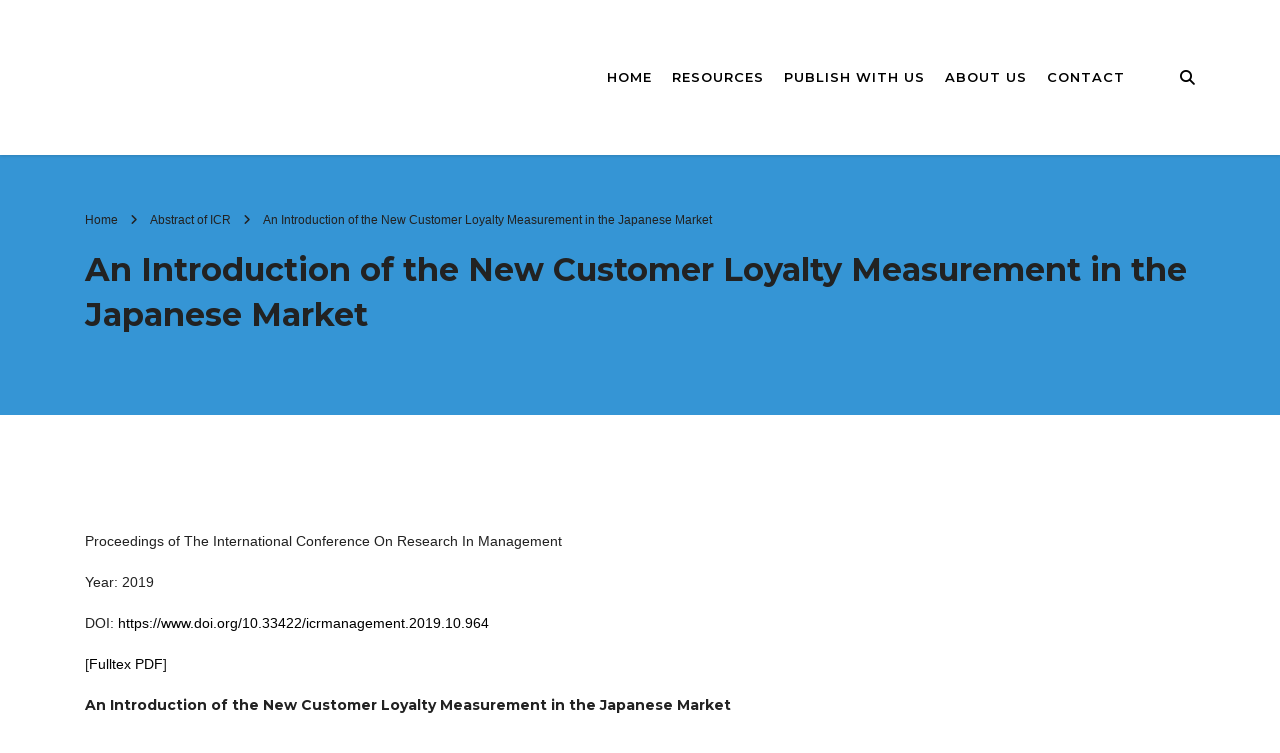

--- FILE ---
content_type: text/html; charset=UTF-8
request_url: https://www.dpublication.com/abstract-of-icr/6-icr/
body_size: 34949
content:

<!DOCTYPE html>
<html lang="en-US" prefix="og: https://ogp.me/ns#">
<head>
    <meta charset="UTF-8">
<script type="text/javascript">
/* <![CDATA[ */
var gform;gform||(document.addEventListener("gform_main_scripts_loaded",function(){gform.scriptsLoaded=!0}),document.addEventListener("gform/theme/scripts_loaded",function(){gform.themeScriptsLoaded=!0}),window.addEventListener("DOMContentLoaded",function(){gform.domLoaded=!0}),gform={domLoaded:!1,scriptsLoaded:!1,themeScriptsLoaded:!1,isFormEditor:()=>"function"==typeof InitializeEditor,callIfLoaded:function(o){return!(!gform.domLoaded||!gform.scriptsLoaded||!gform.themeScriptsLoaded&&!gform.isFormEditor()||(gform.isFormEditor()&&console.warn("The use of gform.initializeOnLoaded() is deprecated in the form editor context and will be removed in Gravity Forms 3.1."),o(),0))},initializeOnLoaded:function(o){gform.callIfLoaded(o)||(document.addEventListener("gform_main_scripts_loaded",()=>{gform.scriptsLoaded=!0,gform.callIfLoaded(o)}),document.addEventListener("gform/theme/scripts_loaded",()=>{gform.themeScriptsLoaded=!0,gform.callIfLoaded(o)}),window.addEventListener("DOMContentLoaded",()=>{gform.domLoaded=!0,gform.callIfLoaded(o)}))},hooks:{action:{},filter:{}},addAction:function(o,r,e,t){gform.addHook("action",o,r,e,t)},addFilter:function(o,r,e,t){gform.addHook("filter",o,r,e,t)},doAction:function(o){gform.doHook("action",o,arguments)},applyFilters:function(o){return gform.doHook("filter",o,arguments)},removeAction:function(o,r){gform.removeHook("action",o,r)},removeFilter:function(o,r,e){gform.removeHook("filter",o,r,e)},addHook:function(o,r,e,t,n){null==gform.hooks[o][r]&&(gform.hooks[o][r]=[]);var d=gform.hooks[o][r];null==n&&(n=r+"_"+d.length),gform.hooks[o][r].push({tag:n,callable:e,priority:t=null==t?10:t})},doHook:function(r,o,e){var t;if(e=Array.prototype.slice.call(e,1),null!=gform.hooks[r][o]&&((o=gform.hooks[r][o]).sort(function(o,r){return o.priority-r.priority}),o.forEach(function(o){"function"!=typeof(t=o.callable)&&(t=window[t]),"action"==r?t.apply(null,e):e[0]=t.apply(null,e)})),"filter"==r)return e[0]},removeHook:function(o,r,t,n){var e;null!=gform.hooks[o][r]&&(e=(e=gform.hooks[o][r]).filter(function(o,r,e){return!!(null!=n&&n!=o.tag||null!=t&&t!=o.priority)}),gform.hooks[o][r]=e)}});
/* ]]> */
</script>

    <meta name="viewport" content="width=device-width, initial-scale=1">
    <link rel="profile" href="http://gmpg.org/xfn/11">
    <link rel="pingback" href="https://www.dpublication.com/xmlrpc.php">
    
<!-- Search Engine Optimization by Rank Math PRO - https://rankmath.com/ -->
<title>An Introduction of the New Customer Loyalty Measurement in the Japanese Market - Mokslinės Leidybos Deimantas - Diamond Scientific Publishing</title>
<link data-rocket-preload as="style" href="https://fonts.googleapis.com/css?family=Raleway%3A100%2C200%2C300%2Cregular%2C500%2C600%2C700%2C800%2C900%2C100italic%2C200italic%2C300italic%2Citalic%2C500italic%2C600italic%2C700italic%2C800italic%2C900italic%7CMontserrat%3A100%2C100italic%2C200%2C200italic%2C300%2C300italic%2Cregular%2Citalic%2C500%2C500italic%2C600%2C600italic%2C700%2C700italic%2C800%2C800italic%2C900%2C900italic&#038;display=swap" rel="preload">
<link href="https://fonts.googleapis.com/css?family=Raleway%3A100%2C200%2C300%2Cregular%2C500%2C600%2C700%2C800%2C900%2C100italic%2C200italic%2C300italic%2Citalic%2C500italic%2C600italic%2C700italic%2C800italic%2C900italic%7CMontserrat%3A100%2C100italic%2C200%2C200italic%2C300%2C300italic%2Cregular%2Citalic%2C500%2C500italic%2C600%2C600italic%2C700%2C700italic%2C800%2C800italic%2C900%2C900italic&#038;display=swap" media="print" onload="this.media=&#039;all&#039;" rel="stylesheet">
<noscript data-wpr-hosted-gf-parameters=""><link rel="stylesheet" href="https://fonts.googleapis.com/css?family=Raleway%3A100%2C200%2C300%2Cregular%2C500%2C600%2C700%2C800%2C900%2C100italic%2C200italic%2C300italic%2Citalic%2C500italic%2C600italic%2C700italic%2C800italic%2C900italic%7CMontserrat%3A100%2C100italic%2C200%2C200italic%2C300%2C300italic%2Cregular%2Citalic%2C500%2C500italic%2C600%2C600italic%2C700%2C700italic%2C800%2C800italic%2C900%2C900italic&#038;display=swap"></noscript>
<meta name="description" content="An Introduction of the New Customer Loyalty Measurement in the Japanese Market. Diamond Scientific Publishing is an international online publishing house."/>
<meta name="robots" content="follow, index, max-snippet:-1, max-video-preview:-1, max-image-preview:large"/>
<link rel="canonical" href="https://www.dpublication.com/abstract-of-icr/6-icr/" />
<meta property="og:locale" content="en_US" />
<meta property="og:type" content="article" />
<meta property="og:title" content="An Introduction of the New Customer Loyalty Measurement in the Japanese Market - Mokslinės Leidybos Deimantas - Diamond Scientific Publishing" />
<meta property="og:description" content="An Introduction of the New Customer Loyalty Measurement in the Japanese Market. Diamond Scientific Publishing is an international online publishing house." />
<meta property="og:url" content="https://www.dpublication.com/abstract-of-icr/6-icr/" />
<meta property="og:site_name" content="Mokslinės Leidybos Deimantas - Diamond Scientific Publishing" />
<meta property="article:publisher" content="https://m.facebook.com/dpublicationco" />
<meta property="article:section" content="Abstract of ICR" />
<meta property="og:updated_time" content="2020-12-31T12:17:22+00:00" />
<meta property="og:image" content="https://www.dpublication.com/wp-content/uploads/2020/08/papers-1.jpg" />
<meta property="og:image:secure_url" content="https://www.dpublication.com/wp-content/uploads/2020/08/papers-1.jpg" />
<meta property="og:image:width" content="900" />
<meta property="og:image:height" content="900" />
<meta property="og:image:alt" content="Tatsuya Kimura" />
<meta property="og:image:type" content="image/jpeg" />
<meta property="article:published_time" content="2019-10-09T07:33:40+00:00" />
<meta property="article:modified_time" content="2020-12-31T12:17:22+00:00" />
<meta name="twitter:card" content="summary_large_image" />
<meta name="twitter:title" content="An Introduction of the New Customer Loyalty Measurement in the Japanese Market - Mokslinės Leidybos Deimantas - Diamond Scientific Publishing" />
<meta name="twitter:description" content="An Introduction of the New Customer Loyalty Measurement in the Japanese Market. Diamond Scientific Publishing is an international online publishing house." />
<meta name="twitter:image" content="https://www.dpublication.com/wp-content/uploads/2020/08/papers-1.jpg" />
<meta name="twitter:label1" content="Written by" />
<meta name="twitter:data1" content="admin" />
<meta name="twitter:label2" content="Time to read" />
<meta name="twitter:data2" content="1 minute" />
<script type="application/ld+json" class="rank-math-schema-pro">{"@context":"https://schema.org","@graph":[{"@type":["EducationalOrganization","Organization"],"@id":"https://www.dpublication.com/#organization","name":"DPUBLICATION","url":"https://www.dpublication.com","sameAs":["https://m.facebook.com/dpublicationco"],"logo":{"@type":"ImageObject","@id":"https://www.dpublication.com/#logo","url":"https://www.dpublication.com/wp-content/uploads/2017/12/logo-dp.png","contentUrl":"https://www.dpublication.com/wp-content/uploads/2017/12/logo-dp.png","caption":"Mokslin\u0117s Leidybos Deimantas - Diamond Scientific Publishing","inLanguage":"en-US","width":"129","height":"70"}},{"@type":"WebSite","@id":"https://www.dpublication.com/#website","url":"https://www.dpublication.com","name":"Mokslin\u0117s Leidybos Deimantas - Diamond Scientific Publishing","publisher":{"@id":"https://www.dpublication.com/#organization"},"inLanguage":"en-US"},{"@type":"ImageObject","@id":"https://www.dpublication.com/wp-content/uploads/2020/08/papers-1.jpg","url":"https://www.dpublication.com/wp-content/uploads/2020/08/papers-1.jpg","width":"900","height":"900","inLanguage":"en-US"},{"@type":"WebPage","@id":"https://www.dpublication.com/abstract-of-icr/6-icr/#webpage","url":"https://www.dpublication.com/abstract-of-icr/6-icr/","name":"An Introduction of the New Customer Loyalty Measurement in the Japanese Market - Mokslin\u0117s Leidybos Deimantas - Diamond Scientific Publishing","datePublished":"2019-10-09T07:33:40+00:00","dateModified":"2020-12-31T12:17:22+00:00","isPartOf":{"@id":"https://www.dpublication.com/#website"},"primaryImageOfPage":{"@id":"https://www.dpublication.com/wp-content/uploads/2020/08/papers-1.jpg"},"inLanguage":"en-US"},{"@type":"Person","@id":"https://www.dpublication.com/author/admin/","name":"admin","url":"https://www.dpublication.com/author/admin/","image":{"@type":"ImageObject","@id":"https://secure.gravatar.com/avatar/3c95e2696e9d56dbbd15af46449b139da9eedbd7e34097dc84f7cd83092011da?s=96&amp;d=mm&amp;r=g","url":"https://secure.gravatar.com/avatar/3c95e2696e9d56dbbd15af46449b139da9eedbd7e34097dc84f7cd83092011da?s=96&amp;d=mm&amp;r=g","caption":"admin","inLanguage":"en-US"},"worksFor":{"@id":"https://www.dpublication.com/#organization"}},{"@type":"Article","headline":"An Introduction of the New Customer Loyalty Measurement in the Japanese Market - Mokslin\u0117s Leidybos","keywords":"Tatsuya Kimura, customer value, loyalty measurement, NPS, PSJ","datePublished":"2019-10-09T07:33:40+00:00","dateModified":"2020-12-31T12:17:22+00:00","author":{"@id":"https://www.dpublication.com/author/admin/","name":"admin"},"publisher":{"@id":"https://www.dpublication.com/#organization"},"description":"Diamond Scientific Publishing is an international online publishing house. We publish academic work in English a variety of fields in the form of books, journals, and conference proceedings.","name":"An Introduction of the New Customer Loyalty Measurement in the Japanese Market - Mokslin\u0117s Leidybos","@id":"https://www.dpublication.com/abstract-of-icr/6-icr/#richSnippet","isPartOf":{"@id":"https://www.dpublication.com/abstract-of-icr/6-icr/#webpage"},"image":{"@id":"https://www.dpublication.com/wp-content/uploads/2020/08/papers-1.jpg"},"inLanguage":"en-US","mainEntityOfPage":{"@id":"https://www.dpublication.com/abstract-of-icr/6-icr/#webpage"}}]}</script>
<!-- /Rank Math WordPress SEO plugin -->

<link rel='dns-prefetch' href='//fonts.googleapis.com' />
<link rel='dns-prefetch' href='//use.fontawesome.com' />
<link href='https://fonts.gstatic.com' crossorigin rel='preconnect' />
<link rel="alternate" type="application/rss+xml" title="Mokslinės Leidybos Deimantas - Diamond Scientific Publishing &raquo; Feed" href="https://www.dpublication.com/feed/" />
<link rel="alternate" type="application/rss+xml" title="Mokslinės Leidybos Deimantas - Diamond Scientific Publishing &raquo; Comments Feed" href="https://www.dpublication.com/comments/feed/" />
<link rel="alternate" title="oEmbed (JSON)" type="application/json+oembed" href="https://www.dpublication.com/wp-json/oembed/1.0/embed?url=https%3A%2F%2Fwww.dpublication.com%2Fabstract-of-icr%2F6-icr%2F" />
<link rel="alternate" title="oEmbed (XML)" type="text/xml+oembed" href="https://www.dpublication.com/wp-json/oembed/1.0/embed?url=https%3A%2F%2Fwww.dpublication.com%2Fabstract-of-icr%2F6-icr%2F&#038;format=xml" />
<style id='wp-img-auto-sizes-contain-inline-css' type='text/css'>
img:is([sizes=auto i],[sizes^="auto," i]){contain-intrinsic-size:3000px 1500px}
/*# sourceURL=wp-img-auto-sizes-contain-inline-css */
</style>
<link data-minify="1" rel='stylesheet' id='pt-cv-public-style-css' href='https://www.dpublication.com/wp-content/cache/min/1/wp-content/plugins/content-views-query-and-display-post-page/public/assets/css/cv.css?ver=1765891303' type='text/css' media='all' />
<link rel='stylesheet' id='pt-cv-public-pro-style-css' href='https://www.dpublication.com/wp-content/plugins/pt-content-views-pro/public/assets/css/cvpro.min.css?ver=5.3.4.3' type='text/css' media='all' />
<link rel='stylesheet' id='sbi_styles-css' href='https://www.dpublication.com/wp-content/cache/background-css/1/www.dpublication.com/wp-content/plugins/instagram-feed/css/sbi-styles.min.css?ver=6.10.0&wpr_t=1768951592' type='text/css' media='all' />
<style id='wp-emoji-styles-inline-css' type='text/css'>

	img.wp-smiley, img.emoji {
		display: inline !important;
		border: none !important;
		box-shadow: none !important;
		height: 1em !important;
		width: 1em !important;
		margin: 0 0.07em !important;
		vertical-align: -0.1em !important;
		background: none !important;
		padding: 0 !important;
	}
/*# sourceURL=wp-emoji-styles-inline-css */
</style>
<link data-minify="1" rel='stylesheet' id='booked-tooltipster-css' href='https://www.dpublication.com/wp-content/cache/min/1/wp-content/plugins/booked/assets/js/tooltipster/css/tooltipster.css?ver=1765891303' type='text/css' media='all' />
<link data-minify="1" rel='stylesheet' id='booked-tooltipster-theme-css' href='https://www.dpublication.com/wp-content/cache/min/1/wp-content/plugins/booked/assets/js/tooltipster/css/themes/tooltipster-light.css?ver=1765891303' type='text/css' media='all' />
<link data-minify="1" rel='stylesheet' id='booked-animations-css' href='https://www.dpublication.com/wp-content/cache/min/1/wp-content/plugins/booked/assets/css/animations.css?ver=1765891303' type='text/css' media='all' />
<link data-minify="1" rel='stylesheet' id='booked-css-css' href='https://www.dpublication.com/wp-content/cache/min/1/wp-content/plugins/booked/dist/booked.css?ver=1765891303' type='text/css' media='all' />
<style id='booked-css-inline-css' type='text/css'>
#ui-datepicker-div.booked_custom_date_picker table.ui-datepicker-calendar tbody td a.ui-state-active,#ui-datepicker-div.booked_custom_date_picker table.ui-datepicker-calendar tbody td a.ui-state-active:hover,body #booked-profile-page input[type=submit].button-primary:hover,body .booked-list-view button.button:hover, body .booked-list-view input[type=submit].button-primary:hover,body div.booked-calendar input[type=submit].button-primary:hover,body .booked-modal input[type=submit].button-primary:hover,body div.booked-calendar .bc-head,body div.booked-calendar .bc-head .bc-col,body div.booked-calendar .booked-appt-list .timeslot .timeslot-people button:hover,body #booked-profile-page .booked-profile-header,body #booked-profile-page .booked-tabs li.active a,body #booked-profile-page .booked-tabs li.active a:hover,body #booked-profile-page .appt-block .google-cal-button > a:hover,#ui-datepicker-div.booked_custom_date_picker .ui-datepicker-header{ background:#002e5b !important; }body #booked-profile-page input[type=submit].button-primary:hover,body div.booked-calendar input[type=submit].button-primary:hover,body .booked-list-view button.button:hover, body .booked-list-view input[type=submit].button-primary:hover,body .booked-modal input[type=submit].button-primary:hover,body div.booked-calendar .bc-head .bc-col,body div.booked-calendar .booked-appt-list .timeslot .timeslot-people button:hover,body #booked-profile-page .booked-profile-header,body #booked-profile-page .appt-block .google-cal-button > a:hover{ border-color:#002e5b !important; }body div.booked-calendar .bc-row.days,body div.booked-calendar .bc-row.days .bc-col,body .booked-calendarSwitcher.calendar,body #booked-profile-page .booked-tabs,#ui-datepicker-div.booked_custom_date_picker table.ui-datepicker-calendar thead,#ui-datepicker-div.booked_custom_date_picker table.ui-datepicker-calendar thead th{ background:#6c98e1 !important; }body div.booked-calendar .bc-row.days .bc-col,body #booked-profile-page .booked-tabs{ border-color:#6c98e1 !important; }#ui-datepicker-div.booked_custom_date_picker table.ui-datepicker-calendar tbody td.ui-datepicker-today a,#ui-datepicker-div.booked_custom_date_picker table.ui-datepicker-calendar tbody td.ui-datepicker-today a:hover,body #booked-profile-page input[type=submit].button-primary,body div.booked-calendar input[type=submit].button-primary,body .booked-list-view button.button, body .booked-list-view input[type=submit].button-primary,body .booked-list-view button.button, body .booked-list-view input[type=submit].button-primary,body .booked-modal input[type=submit].button-primary,body div.booked-calendar .booked-appt-list .timeslot .timeslot-people button,body #booked-profile-page .booked-profile-appt-list .appt-block.approved .status-block,body #booked-profile-page .appt-block .google-cal-button > a,body .booked-modal p.booked-title-bar,body div.booked-calendar .bc-col:hover .date span,body .booked-list-view a.booked_list_date_picker_trigger.booked-dp-active,body .booked-list-view a.booked_list_date_picker_trigger.booked-dp-active:hover,.booked-ms-modal .booked-book-appt,body #booked-profile-page .booked-tabs li a .counter{ background:#6c98e1; }body #booked-profile-page input[type=submit].button-primary,body div.booked-calendar input[type=submit].button-primary,body .booked-list-view button.button, body .booked-list-view input[type=submit].button-primary,body .booked-list-view button.button, body .booked-list-view input[type=submit].button-primary,body .booked-modal input[type=submit].button-primary,body #booked-profile-page .appt-block .google-cal-button > a,body div.booked-calendar .booked-appt-list .timeslot .timeslot-people button,body .booked-list-view a.booked_list_date_picker_trigger.booked-dp-active,body .booked-list-view a.booked_list_date_picker_trigger.booked-dp-active:hover{ border-color:#6c98e1; }body .booked-modal .bm-window p i.fa,body .booked-modal .bm-window a,body .booked-appt-list .booked-public-appointment-title,body .booked-modal .bm-window p.appointment-title,.booked-ms-modal.visible:hover .booked-book-appt{ color:#6c98e1; }.booked-appt-list .timeslot.has-title .booked-public-appointment-title { color:inherit; }
/*# sourceURL=booked-css-inline-css */
</style>
<link data-minify="1" rel='stylesheet' id='stm-stm-css' href='https://www.dpublication.com/wp-content/cache/min/1/wp-content/uploads/stm_fonts/stm/stm.css?ver=1765891303' type='text/css' media='all' />
<link data-minify="1" rel='stylesheet' id='rs-plugin-settings-css' href='https://www.dpublication.com/wp-content/cache/background-css/1/www.dpublication.com/wp-content/cache/min/1/wp-content/plugins/revslider/public/assets/css/rs6.css?ver=1765891304&wpr_t=1768951592' type='text/css' media='all' />
<style id='rs-plugin-settings-inline-css' type='text/css'>
#rs-demo-id {}
/*# sourceURL=rs-plugin-settings-inline-css */
</style>
<link data-minify="1" rel='stylesheet' id='rt-tpg-css' href='https://www.dpublication.com/wp-content/cache/background-css/1/www.dpublication.com/wp-content/cache/min/1/wp-content/plugins/the-post-grid-pro/assets/css/thepostgrid.css?ver=1765891304&wpr_t=1768951592' type='text/css' media='all' />
<style id='rt-tpg-inline-css' type='text/css'>
.rt-tpg-container .layout1 .rt-holder .rt-img-holder img, .rt-tpg-container .isotope1 .rt-holder .rt-img-holder img, .rt-tpg-container .carousel1 .rt-holder .rt-img-holder img {
    height: 138px;
}
/*# sourceURL=rt-tpg-inline-css */
</style>
<link data-minify="1" rel='stylesheet' id='bootstrap-css' href='https://www.dpublication.com/wp-content/cache/min/1/wp-content/themes/consulting/assets/css/bootstrap.min.css?ver=1765891304' type='text/css' media='all' />
<link data-minify="1" rel='stylesheet' id='consulting-style-css' href='https://www.dpublication.com/wp-content/cache/min/1/wp-content/themes/consulting/style.css?ver=1765891304' type='text/css' media='all' />
<link data-minify="1" rel='stylesheet' id='consulting-layout-css' href='https://www.dpublication.com/wp-content/cache/background-css/1/www.dpublication.com/wp-content/cache/min/1/wp-content/themes/consulting/assets/css/layouts/layout_marseille/main.css?ver=1765891304&wpr_t=1768951592' type='text/css' media='all' />
<style id='consulting-layout-inline-css' type='text/css'>
.page_title{ background-repeat: repeat !important; background-repeat: url(http://r) !important; }.mtc, .mtc_h:hover{
					color: #000000!important
				}.stc, .stc_h:hover{
					color: #3595d6!important
				}.ttc, .ttc_h:hover{
					color: #3595d5!important
				}.mbc, .mbc_h:hover, .stm-search .stm_widget_search button{
					background-color: #000000!important
				}.sbc, .sbc_h:hover{
					background-color: #3595d6!important
				}.tbc, .tbc_h:hover{
					background-color: #3595d5!important
				}.mbdc, .mbdc_h:hover{
					border-color: #000000!important
				}.sbdc, .sbdc_h:hover{
					border-color: #3595d6!important
				}.tbdc, .tbdc_h:hover{
					border-color: #3595d5!important
				} .stm_pricing_plan .top .price .price_affix { text-decoration: line-through; font-size: 20px; color:red; } .stm_pricing_plan .content { padding: 18px 20px 35px; } #adminmenu .wp-menu-image img { width: 36px; }
/*# sourceURL=consulting-layout-inline-css */
</style>
<link data-minify="1" rel='stylesheet' id='child-style-css' href='https://www.dpublication.com/wp-content/cache/min/1/wp-content/themes/consulting-child/style.css?ver=1765891304' type='text/css' media='all' />
<link data-minify="1" rel='stylesheet' id='font-awesome-css' href='https://www.dpublication.com/wp-content/cache/min/1/wp-content/themes/consulting/assets/css/font-awesome.min.css?ver=1765891304' type='text/css' media='all' />
<link rel='stylesheet' id='select2-css' href='https://www.dpublication.com/wp-content/themes/consulting/assets/css/select2.min.css?ver=1768951591' type='text/css' media='all' />
<link data-minify="1" rel='stylesheet' id='header_builder-css' href='https://www.dpublication.com/wp-content/cache/min/1/wp-content/themes/consulting/assets/css/header_builder.css?ver=1765891304' type='text/css' media='all' />

<link data-minify="1" rel='stylesheet' id='consulting-theme-options-css' href='https://www.dpublication.com/wp-content/cache/min/1/wp-content/uploads/stm_uploads/theme_options.css?ver=1765891304' type='text/css' media='all' />
<link data-minify="1" rel='stylesheet' id='consulting-global-styles-css' href='https://www.dpublication.com/wp-content/cache/background-css/1/www.dpublication.com/wp-content/cache/min/1/wp-content/themes/consulting/assets/css/layouts/global_styles/main.css?ver=1765891304&wpr_t=1768951592' type='text/css' media='all' />
<style id='consulting-global-styles-inline-css' type='text/css'>

    
        .elementor-widget-video .eicon-play {
            border-color: #3595d5;
            background-color: #3595d5;
        }

        .elementor-widget-wp-widget-nav_menu ul li,
        .elementor-widget-wp-widget-nav_menu ul li a {
            color: #000000;
        }

        .elementor-widget-wp-widget-nav_menu ul li.current-cat:hover>a,
        .elementor-widget-wp-widget-nav_menu ul li.current-cat>a,
        .elementor-widget-wp-widget-nav_menu ul li.current-menu-item:hover>a,
        .elementor-widget-wp-widget-nav_menu ul li.current-menu-item>a,
        .elementor-widget-wp-widget-nav_menu ul li.current_page_item:hover>a,
        .elementor-widget-wp-widget-nav_menu ul li.current_page_item>a,
        .elementor-widget-wp-widget-nav_menu ul li:hover>a {
            border-left-color: #3595d6;
        }

        div.elementor-widget-button a.elementor-button,
        div.elementor-widget-button .elementor-button {
            background-color: #000000;
        }

        div.elementor-widget-button a.elementor-button:hover,
        div.elementor-widget-button .elementor-button:hover {
            background-color: #3595d5;
            color: #000000;
        }

        .elementor-default .elementor-text-editor ul:not(.elementor-editor-element-settings) li:before,
        .elementor-default .elementor-widget-text-editor ul:not(.elementor-editor-element-settings) li:before {
            color: #3595d6;
        }

        .consulting_elementor_wrapper .elementor-tabs .elementor-tabs-content-wrapper .elementor-tab-mobile-title,
        .consulting_elementor_wrapper .elementor-tabs .elementor-tabs-wrapper .elementor-tab-title {
            background-color: #3595d5;
        }

        .consulting_elementor_wrapper .elementor-tabs .elementor-tabs-content-wrapper .elementor-tab-mobile-title,
        .consulting_elementor_wrapper .elementor-tabs .elementor-tabs-wrapper .elementor-tab-title a {
            color: #000000;
        }

        .consulting_elementor_wrapper .elementor-tabs .elementor-tabs-content-wrapper .elementor-tab-mobile-title.elementor-active,
        .consulting_elementor_wrapper .elementor-tabs .elementor-tabs-wrapper .elementor-tab-title.elementor-active {
            background-color: #000000;
        }

        .consulting_elementor_wrapper .elementor-tabs .elementor-tabs-content-wrapper .elementor-tab-mobile-title.elementor-active,
        .consulting_elementor_wrapper .elementor-tabs .elementor-tabs-wrapper .elementor-tab-title.elementor-active a {
            color: #3595d5;
        }

        .radial-progress .circle .mask .fill {
            background-color: #3595d5;
        }

    

    
/*# sourceURL=consulting-global-styles-inline-css */
</style>
<link data-minify="1" rel='stylesheet' id='font-awesome-official-css' href='https://www.dpublication.com/wp-content/cache/min/1/releases/v6.7.2/css/all.css?ver=1765891304' type='text/css' media='all' crossorigin="anonymous" />
<link data-minify="1" rel='stylesheet' id='js_composer_front-css' href='https://www.dpublication.com/wp-content/cache/background-css/1/www.dpublication.com/wp-content/cache/min/1/wp-content/plugins/js_composer/assets/css/js_composer.min.css?ver=1765891313&wpr_t=1768951592' type='text/css' media='all' />
<link data-minify="1" rel='stylesheet' id='stm_hb_main-css' href='https://www.dpublication.com/wp-content/cache/min/1/wp-content/plugins/pearl-header-builder/assets/frontend/assets/css/header/main.css?ver=1765891304' type='text/css' media='all' />
<link data-minify="1" rel='stylesheet' id='stm_hb_sticky-css' href='https://www.dpublication.com/wp-content/cache/min/1/wp-content/plugins/pearl-header-builder/assets/frontend/assets/vendor/sticky.css?ver=1765891304' type='text/css' media='all' />
<link data-minify="1" rel='stylesheet' id='fontawesome-css' href='https://www.dpublication.com/wp-content/cache/min/1/wp-content/plugins/pearl-header-builder/assets/frontend/assets/css/font-awesome.min.css?ver=1765891304' type='text/css' media='all' />
<link data-minify="1" rel='stylesheet' id='font-awesome-official-v4shim-css' href='https://www.dpublication.com/wp-content/cache/min/1/releases/v6.7.2/css/v4-shims.css?ver=1765891304' type='text/css' media='all' crossorigin="anonymous" />
<script type="text/javascript" src="https://www.dpublication.com/wp-includes/js/jquery/jquery.min.js?ver=3.7.1" id="jquery-core-js"></script>
<script type="text/javascript" src="https://www.dpublication.com/wp-includes/js/jquery/jquery-migrate.min.js?ver=3.4.1" id="jquery-migrate-js"></script>
<script type="text/javascript" src="https://www.dpublication.com/wp-content/plugins/revslider/public/assets/js/rbtools.min.js?ver=6.4.4" id="tp-tools-js"></script>
<script type="text/javascript" src="https://www.dpublication.com/wp-content/plugins/revslider/public/assets/js/rs6.min.js?ver=6.4.6" id="revmin-js"></script>
<script></script><link rel="https://api.w.org/" href="https://www.dpublication.com/wp-json/" /><link rel="alternate" title="JSON" type="application/json" href="https://www.dpublication.com/wp-json/wp/v2/posts/11339" /><link rel="EditURI" type="application/rsd+xml" title="RSD" href="https://www.dpublication.com/xmlrpc.php?rsd" />
<meta name="generator" content="WordPress 6.9" />
<link rel='shortlink' href='https://www.dpublication.com/?p=11339' />
<script type="text/javascript">window.ccb_nonces = {"ccb_payment":"e1f5a98dcd","ccb_contact_form":"a0adcc1ff1","ccb_woo_checkout":"86a21cdc36","ccb_add_order":"700c3a8ab8","ccb_orders":"8a2f53913d","ccb_update_order":"c0c8400862","ccb_send_invoice":"6e314e808e","ccb_get_invoice":"2afbaa442a","ccb_wp_hook_nonce":"04dd3520c8","ccb_razorpay_receive":"79aa7fa048"};</script><!-- Global site tag (gtag.js) - Google Analytics -->
<script async src="https://www.googletagmanager.com/gtag/js?id=UA-120512114-38"></script>
<script>
  window.dataLayer = window.dataLayer || [];
  function gtag(){dataLayer.push(arguments);}
  gtag('js', new Date());

  gtag('config', 'UA-120512114-38');
</script>
<!-- Global site tag (gtag.js) - AdWords: 801793555 -->
<script async src="https://www.googletagmanager.com/gtag/js?id=AW-801793555"></script>
<script>
  window.dataLayer = window.dataLayer || [];
  function gtag(){dataLayer.push(arguments);}
  gtag('js', new Date());

  gtag('config', 'AW-801793555');
</script>

<script>
  gtag('event', 'page_view', {
    'send_to': 'AW-801793555',
    'user_id': 'replace with value'
  });
</script><script type="text/javascript">
(function(url){
	if(/(?:Chrome\/26\.0\.1410\.63 Safari\/537\.31|WordfenceTestMonBot)/.test(navigator.userAgent)){ return; }
	var addEvent = function(evt, handler) {
		if (window.addEventListener) {
			document.addEventListener(evt, handler, false);
		} else if (window.attachEvent) {
			document.attachEvent('on' + evt, handler);
		}
	};
	var removeEvent = function(evt, handler) {
		if (window.removeEventListener) {
			document.removeEventListener(evt, handler, false);
		} else if (window.detachEvent) {
			document.detachEvent('on' + evt, handler);
		}
	};
	var evts = 'contextmenu dblclick drag dragend dragenter dragleave dragover dragstart drop keydown keypress keyup mousedown mousemove mouseout mouseover mouseup mousewheel scroll'.split(' ');
	var logHuman = function() {
		if (window.wfLogHumanRan) { return; }
		window.wfLogHumanRan = true;
		var wfscr = document.createElement('script');
		wfscr.type = 'text/javascript';
		wfscr.async = true;
		wfscr.src = url + '&r=' + Math.random();
		(document.getElementsByTagName('head')[0]||document.getElementsByTagName('body')[0]).appendChild(wfscr);
		for (var i = 0; i < evts.length; i++) {
			removeEvent(evts[i], logHuman);
		}
	};
	for (var i = 0; i < evts.length; i++) {
		addEvent(evts[i], logHuman);
	}
})('//www.dpublication.com/?wordfence_lh=1&hid=0D3B110D3B0672D3EF00F4DFE425EDB0');
</script>	<script type="text/javascript">
		var stm_wpcfto_ajaxurl = 'https://www.dpublication.com/wp-admin/admin-ajax.php';
	</script>

	<style>
		.vue_is_disabled {
			display: none;
		}
	</style>
		<script>
		var stm_wpcfto_nonces = {"wpcfto_save_settings":"d774f0e4aa","get_image_url":"c718b3fab2","wpcfto_upload_file":"836cf378c3","wpcfto_search_posts":"e1cb703b16"};
	</script>
	        <script type="text/javascript">
            var ajaxurl = 'https://www.dpublication.com/wp-admin/admin-ajax.php';
            var stm_ajax_load_events = 'f832519bd2';
            var stm_ajax_load_portfolio = 'be3f288373';
            var stm_ajax_add_event_member_sc = '4d57e4e0aa';
            var stm_custom_register = 'c1239a1a1b';
            var stm_get_prices = '997b975ff1';
            var stm_get_history = '0d55f60fc7';
            var consulting_install_plugin = '5287ea2f17';
            var stm_ajax_add_review = 'ab82d51894';
        </script>
                <style>
            #wp-admin-bar-consulting_settings img {
                max-width: 25px;
                vertical-align: top;
                position: relative;
                top: 3px;
            }
        </style>
    <meta name="generator" content="Powered by WPBakery Page Builder - drag and drop page builder for WordPress."/>
<meta name="generator" content="Powered by Slider Revolution 6.4.6 - responsive, Mobile-Friendly Slider Plugin for WordPress with comfortable drag and drop interface." />
<link rel="icon" href="https://www.dpublication.com/wp-content/uploads/2018/11/cropped-favicon1-32x32.png" sizes="32x32" />
<link rel="icon" href="https://www.dpublication.com/wp-content/uploads/2018/11/cropped-favicon1-192x192.png" sizes="192x192" />
<link rel="apple-touch-icon" href="https://www.dpublication.com/wp-content/uploads/2018/11/cropped-favicon1-180x180.png" />
<meta name="msapplication-TileImage" content="https://www.dpublication.com/wp-content/uploads/2018/11/cropped-favicon1-270x270.png" />
<script type="text/javascript">function setREVStartSize(e){
			//window.requestAnimationFrame(function() {				 
				window.RSIW = window.RSIW===undefined ? window.innerWidth : window.RSIW;	
				window.RSIH = window.RSIH===undefined ? window.innerHeight : window.RSIH;	
				try {								
					var pw = document.getElementById(e.c).parentNode.offsetWidth,
						newh;
					pw = pw===0 || isNaN(pw) ? window.RSIW : pw;
					e.tabw = e.tabw===undefined ? 0 : parseInt(e.tabw);
					e.thumbw = e.thumbw===undefined ? 0 : parseInt(e.thumbw);
					e.tabh = e.tabh===undefined ? 0 : parseInt(e.tabh);
					e.thumbh = e.thumbh===undefined ? 0 : parseInt(e.thumbh);
					e.tabhide = e.tabhide===undefined ? 0 : parseInt(e.tabhide);
					e.thumbhide = e.thumbhide===undefined ? 0 : parseInt(e.thumbhide);
					e.mh = e.mh===undefined || e.mh=="" || e.mh==="auto" ? 0 : parseInt(e.mh,0);		
					if(e.layout==="fullscreen" || e.l==="fullscreen") 						
						newh = Math.max(e.mh,window.RSIH);					
					else{					
						e.gw = Array.isArray(e.gw) ? e.gw : [e.gw];
						for (var i in e.rl) if (e.gw[i]===undefined || e.gw[i]===0) e.gw[i] = e.gw[i-1];					
						e.gh = e.el===undefined || e.el==="" || (Array.isArray(e.el) && e.el.length==0)? e.gh : e.el;
						e.gh = Array.isArray(e.gh) ? e.gh : [e.gh];
						for (var i in e.rl) if (e.gh[i]===undefined || e.gh[i]===0) e.gh[i] = e.gh[i-1];
											
						var nl = new Array(e.rl.length),
							ix = 0,						
							sl;					
						e.tabw = e.tabhide>=pw ? 0 : e.tabw;
						e.thumbw = e.thumbhide>=pw ? 0 : e.thumbw;
						e.tabh = e.tabhide>=pw ? 0 : e.tabh;
						e.thumbh = e.thumbhide>=pw ? 0 : e.thumbh;					
						for (var i in e.rl) nl[i] = e.rl[i]<window.RSIW ? 0 : e.rl[i];
						sl = nl[0];									
						for (var i in nl) if (sl>nl[i] && nl[i]>0) { sl = nl[i]; ix=i;}															
						var m = pw>(e.gw[ix]+e.tabw+e.thumbw) ? 1 : (pw-(e.tabw+e.thumbw)) / (e.gw[ix]);					
						newh =  (e.gh[ix] * m) + (e.tabh + e.thumbh);
					}				
					if(window.rs_init_css===undefined) window.rs_init_css = document.head.appendChild(document.createElement("style"));					
					document.getElementById(e.c).height = newh+"px";
					window.rs_init_css.innerHTML += "#"+e.c+"_wrapper { height: "+newh+"px }";				
				} catch(e){
					console.log("Failure at Presize of Slider:" + e)
				}					   
			//});
		  };</script>
		<style type="text/css" id="wp-custom-css">
			.post_details_wr .stm_post_info {
    border-top: 0px solid #ddd;
    padding: 13px 0 0;
    margin: 0 0 43px;
}

.select2-container.select2-container--default .select2-selection--single .select2-selection__rendered{
	padding-left: 2px !important;
}

.select2-container--default .select2-results>.select2-results__options {
    max-height: 340px !important;
    overflow-y: auto;
}

body #footer, body #footer div, body #footer div:before, body #footer div:after, body #footer h1, body #footer h2, body #footer h3, body #footer h4, body #footer h5, body #footer h6, body #footer p, body #footer p:before, body #footer p:after, body #footer span, body #footer span:before, body #footer span:after {
    color: #9d9d9d !important;
}

#adminmenu .wp-menu-image img {
    width: 36px;
}
.vc_tta-title-text {
	text-transform: initial;
}
select#input_42_5 {
    color: #000;
    background: #cacaca;
}
li#field_42_5 span#select2-input_42_5-container {
    color: #000 !important;
}		</style>
		<style type="text/css" data-type="vc_shortcodes-custom-css">.vc_custom_1529919115473{padding-top: 25px !important;}.vc_custom_1529918136495{padding-top: 15px !important;}</style><noscript><style> .wpb_animate_when_almost_visible { opacity: 1; }</style></noscript><noscript><style id="rocket-lazyload-nojs-css">.rll-youtube-player, [data-lazy-src]{display:none !important;}</style></noscript><style id="wpr-lazyload-bg-container"></style><style id="wpr-lazyload-bg-exclusion"></style>
<noscript>
<style id="wpr-lazyload-bg-nostyle">.sbi_lb-loader span{--wpr-bg-781ff4da-e6bc-4576-be53-a2b3cdf08326: url('https://www.dpublication.com/wp-content/plugins/instagram-feed/img/sbi-sprite.png');}.sbi_lb-nav span{--wpr-bg-d4202969-7159-4e99-ba47-8e2b8eb6687e: url('https://www.dpublication.com/wp-content/plugins/instagram-feed/img/sbi-sprite.png');}rs-dotted.twoxtwo{--wpr-bg-92e480f4-c9be-4d4a-ac64-9766bf4f6f70: url('https://www.dpublication.com/wp-content/plugins/revslider/public/assets/assets/gridtile.png');}rs-dotted.twoxtwowhite{--wpr-bg-d8df41ee-73f9-4c12-bf86-5c231479db28: url('https://www.dpublication.com/wp-content/plugins/revslider/public/assets/assets/gridtile_white.png');}rs-dotted.threexthree{--wpr-bg-5a328e7f-8900-48af-b705-d910aa055fef: url('https://www.dpublication.com/wp-content/plugins/revslider/public/assets/assets/gridtile_3x3.png');}rs-dotted.threexthreewhite{--wpr-bg-ec212d51-107d-4998-9695-74c0fa3f2476: url('https://www.dpublication.com/wp-content/plugins/revslider/public/assets/assets/gridtile_3x3_white.png');}.rs-layer.slidelink a div{--wpr-bg-eb53cca7-d189-441f-b357-dc8b4894a683: url('https://www.dpublication.com/wp-content/plugins/revslider/public/assets/assets/coloredbg.png');}.rs-layer.slidelink a span{--wpr-bg-05a1672f-158f-4793-b8a7-f2413d9db270: url('https://www.dpublication.com/wp-content/plugins/revslider/public/assets/assets/coloredbg.png');}rs-loader.spinner0{--wpr-bg-6cca0519-f568-48c9-abc5-ba1de1ba3b40: url('https://www.dpublication.com/wp-content/plugins/revslider/public/assets/assets/loader.gif');}rs-loader.spinner5{--wpr-bg-d8d37e63-c2dd-4560-ae3f-3029b055910c: url('https://www.dpublication.com/wp-content/plugins/revslider/public/assets/assets/loader.gif');}span.more-loading{--wpr-bg-500f17c7-3032-43d2-a977-b523fc3fd3cb: url('https://www.dpublication.com/wp-content/plugins/the-post-grid-pro/assets/images/loading.gif');}.rt-popup-wrap .rt-popup-loading{--wpr-bg-f561694c-093b-46c4-a8a1-d304e6e9395a: url('https://www.dpublication.com/wp-content/plugins/the-post-grid-pro/assets/images/loading.gif');}.rt-popup-singlePage .rt-popup-next{--wpr-bg-02c71fb4-ff80-4707-ac75-f0108813be6d: url('https://www.dpublication.com/wp-content/plugins/the-post-grid-pro/assets/images/sprite.png');}.rt-popup-singlePage .rt-popup-prev{--wpr-bg-bc84f127-7c93-4174-97d5-1eeaab22bb51: url('https://www.dpublication.com/wp-content/plugins/the-post-grid-pro/assets/images/sprite.png');}.rt-popup-singlePage .rt-popup-close{--wpr-bg-02c5bf40-d0b6-445a-9779-ef3aa049490a: url('https://www.dpublication.com/wp-content/plugins/the-post-grid-pro/assets/images/sprite.png');}span.rt-spine-loading{--wpr-bg-a5c598aa-b54c-4f3a-af7b-2f227964af2e: url('https://www.dpublication.com/wp-content/plugins/the-post-grid-pro/assets/images/loading.gif');}body.error404{--wpr-bg-db92c844-5a31-4cd8-af9c-4d6b8eb97574: url('https://www.dpublication.com/wp-content/themes/consulting/assets/css/images/page_404.jpg');}body .vc_separator.type_2{--wpr-bg-5801d46b-c1a8-41de-830b-3afe34551312: url('https://www.dpublication.com/wp-content/themes/consulting/assets/css/images/pattern_3.png');}.vc_grid-item.services .vc_grid-item-mini{--wpr-bg-75918985-1e80-487d-bda5-b6ef18bf548a: url('https://www.dpublication.com/wp-content/themes/consulting/assets/images/pattern_3.png');}.stm_testimonials .item .testimonial:after{--wpr-bg-e5ca5d2d-429c-4e87-8d72-017e90dbb3d6: url('https://www.dpublication.com/wp-content/themes/consulting/assets/images/testimonials_before.png');}.posts_grid>ul>li .post_info{--wpr-bg-3aee2c5e-e1ad-4d16-8b05-3cecb708bcd9: url('https://www.dpublication.com/wp-content/themes/consulting/assets/images/pattern_3.png');}.project_info .project_info_wr:before{--wpr-bg-86abccb5-64f5-47bc-984f-75756945fa5b: url('https://www.dpublication.com/wp-content/themes/consulting/assets/images/pattern_4.png');}.project_info .project_info_wr:after{--wpr-bg-0e437565-1931-44de-ae79-a21e6b684d69: url('https://www.dpublication.com/wp-content/themes/consulting/assets/css/images/pattern_4.png');}.project_grid_wrapper .projects_preloader{--wpr-bg-78745e32-6aba-448d-975c-76732f077d1d: url('https://www.dpublication.com/wp-content/themes/consulting/assets/images/preloader.gif');}.testimonials_carousel.style_2 .item .testimonial:after{--wpr-bg-f6e18a7f-e207-4896-808c-6e8a63e41a6c: url('https://www.dpublication.com/wp-content/themes/consulting/assets/images/testimonials_before_2.png');}ul.comment-list .children>li:before{--wpr-bg-6c414dcd-b6d8-44c1-a77e-ea4e732825e8: url('https://www.dpublication.com/wp-content/themes/consulting/assets/images/comment_before.png');}body .vc_row.video_overlay.vc_parallax .vc_parallax-inner:before{--wpr-bg-caaa4b78-0c6a-463c-a21c-8b698d07060f: url('https://www.dpublication.com/wp-content/themes/consulting/assets/images/video_overlay.png');}body.boxed_layout.bg_img_1{--wpr-bg-474f6b9b-941e-4781-917b-c42c7fced0e9: url('https://www.dpublication.com/wp-content/themes/consulting/assets/images/bg/img_1.jpg');}body.boxed_layout.bg_img_2{--wpr-bg-d8bbad2b-6f96-4e0a-b409-2350155f780d: url('https://www.dpublication.com/wp-content/themes/consulting/assets/images/bg/img_2.jpg');}body.boxed_layout.bg_img_3{--wpr-bg-c5bb2b83-d2dd-4359-aca9-be85eba8ccdb: url('https://www.dpublication.com/wp-content/themes/consulting/assets/images/bg/img_3.png');}body.boxed_layout.bg_img_4{--wpr-bg-04a95c9f-f1ce-45a8-9b3f-a0f5f3b2f689: url('https://www.dpublication.com/wp-content/themes/consulting/assets/images/bg/img_4.png');}body .vc_call_to_action{--wpr-bg-f73ef49b-b61a-429c-8478-61fa0c3bb945: url('https://www.dpublication.com/wp-content/themes/consulting/assets/images/stroke.png');}body .vc_call_to_action{--wpr-bg-352a9060-eda1-469b-8640-e45d32ef51c3: url('https://www.dpublication.com/wp-content/themes/consulting/assets/images/stroke@2x.png');}.stm_testimonials.style_2 .item .testimonial:after{--wpr-bg-63406786-2825-49f4-9801-8517fdeddf79: url('https://www.dpublication.com/wp-content/themes/consulting/assets/images/testimonials_before_2.png');}body .elementor-section.video_overlay .elementor-background-video-container:before{--wpr-bg-1bf78339-cbf9-4f36-93c3-79632cd53dd6: url('https://www.dpublication.com/wp-content/themes/consulting/assets/images/video_overlay.png');}.wpb_address_book i.icon,option.wpb_address_book{--wpr-bg-b3034376-5c5c-4afc-9a2c-f29f75b42b8a: url('https://www.dpublication.com/wp-content/plugins/js_composer/assets/images/icons/address-book.png');}.wpb_alarm_clock i.icon,option.wpb_alarm_clock{--wpr-bg-1d62bc2d-ae9c-4887-807c-a8e42ac56dfb: url('https://www.dpublication.com/wp-content/plugins/js_composer/assets/images/icons/alarm-clock.png');}.wpb_anchor i.icon,option.wpb_anchor{--wpr-bg-7c8b00b9-37a3-49b1-8cce-e8335b64d071: url('https://www.dpublication.com/wp-content/plugins/js_composer/assets/images/icons/anchor.png');}.wpb_application_image i.icon,option.wpb_application_image{--wpr-bg-50c45f74-25db-403c-b891-a683c17537b0: url('https://www.dpublication.com/wp-content/plugins/js_composer/assets/images/icons/application-image.png');}.wpb_arrow i.icon,option.wpb_arrow{--wpr-bg-f3f7d94e-aeac-455c-9296-247bc4fe16c4: url('https://www.dpublication.com/wp-content/plugins/js_composer/assets/images/icons/arrow.png');}.wpb_asterisk i.icon,option.wpb_asterisk{--wpr-bg-9733f88a-e67b-4132-bdd0-98912aa260c6: url('https://www.dpublication.com/wp-content/plugins/js_composer/assets/images/icons/asterisk.png');}.wpb_hammer i.icon,option.wpb_hammer{--wpr-bg-18e05d6b-ba7e-4f1d-842a-9bee76a961ff: url('https://www.dpublication.com/wp-content/plugins/js_composer/assets/images/icons/auction-hammer.png');}.wpb_balloon i.icon,option.wpb_balloon{--wpr-bg-5eb59de7-9ace-4585-80d5-41dbfdd52e22: url('https://www.dpublication.com/wp-content/plugins/js_composer/assets/images/icons/balloon.png');}.wpb_balloon_buzz i.icon,option.wpb_balloon_buzz{--wpr-bg-f3c3a7e5-0558-4520-8144-10ec35fccae6: url('https://www.dpublication.com/wp-content/plugins/js_composer/assets/images/icons/balloon-buzz.png');}.wpb_balloon_facebook i.icon,option.wpb_balloon_facebook{--wpr-bg-dbec4074-093f-43d6-a164-8c42eefa9c63: url('https://www.dpublication.com/wp-content/plugins/js_composer/assets/images/icons/balloon-facebook.png');}.wpb_balloon_twitter i.icon,option.wpb_balloon_twitter{--wpr-bg-2ba343c8-d85c-4275-b3c8-0c563c8b7f3b: url('https://www.dpublication.com/wp-content/plugins/js_composer/assets/images/icons/balloon-twitter.png');}.wpb_battery i.icon,option.wpb_battery{--wpr-bg-3069e9d9-9169-48e1-b73b-08eade4b855e: url('https://www.dpublication.com/wp-content/plugins/js_composer/assets/images/icons/battery-full.png');}.wpb_binocular i.icon,option.wpb_binocular{--wpr-bg-cb043a4d-9cc4-42d6-83bb-db75477aeef8: url('https://www.dpublication.com/wp-content/plugins/js_composer/assets/images/icons/binocular.png');}.wpb_document_excel i.icon,option.wpb_document_excel{--wpr-bg-94b797a7-8648-4cc4-80e5-c229f34ac252: url('https://www.dpublication.com/wp-content/plugins/js_composer/assets/images/icons/blue-document-excel.png');}.wpb_document_image i.icon,option.wpb_document_image{--wpr-bg-da1c26db-65c6-4245-8fcd-f23fae1c0067: url('https://www.dpublication.com/wp-content/plugins/js_composer/assets/images/icons/blue-document-image.png');}.wpb_document_music i.icon,option.wpb_document_music{--wpr-bg-f117685c-1abf-470d-ab58-cca46a638845: url('https://www.dpublication.com/wp-content/plugins/js_composer/assets/images/icons/blue-document-music.png');}.wpb_document_office i.icon,option.wpb_document_office{--wpr-bg-d51aa099-aca8-4dd6-905e-91874991d99d: url('https://www.dpublication.com/wp-content/plugins/js_composer/assets/images/icons/blue-document-office.png');}.wpb_document_pdf i.icon,option.wpb_document_pdf{--wpr-bg-617892bb-9354-433c-a807-980c8b548634: url('https://www.dpublication.com/wp-content/plugins/js_composer/assets/images/icons/blue-document-pdf.png');}.wpb_document_powerpoint i.icon,option.wpb_document_powerpoint{--wpr-bg-d16498f2-a4bc-4bd5-97d5-b0261adcdb5c: url('https://www.dpublication.com/wp-content/plugins/js_composer/assets/images/icons/blue-document-powerpoint.png');}.wpb_document_word i.icon,option.wpb_document_word{--wpr-bg-893bbb12-5f58-4080-b626-4d66d353f377: url('https://www.dpublication.com/wp-content/plugins/js_composer/assets/images/icons/blue-document-word.png');}.wpb_bookmark i.icon,option.wpb_bookmark{--wpr-bg-d44ccc32-437d-49af-a795-36a00afc613b: url('https://www.dpublication.com/wp-content/plugins/js_composer/assets/images/icons/bookmark.png');}.wpb_camcorder i.icon,option.wpb_camcorder{--wpr-bg-8ecd66a2-bbc6-45f9-8b66-b8ea8a67a578: url('https://www.dpublication.com/wp-content/plugins/js_composer/assets/images/icons/camcorder.png');}.wpb_camera i.icon,option.wpb_camera{--wpr-bg-c1fd6d78-9bdb-4560-a17c-f0fa6a36ff85: url('https://www.dpublication.com/wp-content/plugins/js_composer/assets/images/icons/camera.png');}.wpb_chart i.icon,option.wpb_chart{--wpr-bg-2e2aaed3-3280-4e7f-b566-866984c92487: url('https://www.dpublication.com/wp-content/plugins/js_composer/assets/images/icons/chart.png');}.wpb_chart_pie i.icon,option.wpb_chart_pie{--wpr-bg-8746f99e-2847-4307-9d76-ea52bb455880: url('https://www.dpublication.com/wp-content/plugins/js_composer/assets/images/icons/chart-pie.png');}.wpb_clock i.icon,option.wpb_clock{--wpr-bg-f93061f5-4c71-477e-a624-7b087b2a66dd: url('https://www.dpublication.com/wp-content/plugins/js_composer/assets/images/icons/clock.png');}.wpb_play i.icon,option.wpb_play{--wpr-bg-2f0a090e-8e38-4df7-b3c5-b4fde9f271ee: url('https://www.dpublication.com/wp-content/plugins/js_composer/assets/images/icons/control.png');}.wpb_fire i.icon,option.wpb_fire{--wpr-bg-3eaad6af-f6e4-4373-8e53-eb384a4bfdeb: url('https://www.dpublication.com/wp-content/plugins/js_composer/assets/images/icons/fire.png');}.wpb_heart i.icon,option.wpb_heart{--wpr-bg-6c6d0446-3c08-4fe7-9020-af13c7b08a75: url('https://www.dpublication.com/wp-content/plugins/js_composer/assets/images/icons/heart.png');}.wpb_mail i.icon,option.wpb_mail{--wpr-bg-95d64c4c-22b5-4726-9656-6ab856259df2: url('https://www.dpublication.com/wp-content/plugins/js_composer/assets/images/icons/mail.png');}.wpb_shield i.icon,option.wpb_shield{--wpr-bg-c0ab032c-6517-4b4a-8fb9-55c66c16b492: url('https://www.dpublication.com/wp-content/plugins/js_composer/assets/images/icons/plus-shield.png');}.wpb_video i.icon,option.wpb_video{--wpr-bg-cf22bff7-c157-42cd-9801-e75d36e31577: url('https://www.dpublication.com/wp-content/plugins/js_composer/assets/images/icons/video.png');}.vc-spinner:before{--wpr-bg-af260894-485f-4627-833c-c079faa6ef3c: url('https://www.dpublication.com/wp-content/plugins/js_composer/assets/images/spinner.gif');}.vc_pixel_icon-alert{--wpr-bg-cd02fb34-09d2-4e9c-83fd-a1a8d47dbe6d: url('https://www.dpublication.com/wp-content/plugins/js_composer/assets/vc/alert.png');}.vc_pixel_icon-info{--wpr-bg-47cc2ebd-b3ce-4d3d-9499-07134d74651c: url('https://www.dpublication.com/wp-content/plugins/js_composer/assets/vc/info.png');}.vc_pixel_icon-tick{--wpr-bg-c5ef4c12-20e2-469a-afeb-5c3aeb8cae0a: url('https://www.dpublication.com/wp-content/plugins/js_composer/assets/vc/tick.png');}.vc_pixel_icon-explanation{--wpr-bg-20b1e7fc-24a9-4598-8b97-bbd102266c69: url('https://www.dpublication.com/wp-content/plugins/js_composer/assets/vc/exclamation.png');}.vc_pixel_icon-address_book{--wpr-bg-9faa7e98-d1d7-47a8-ada2-2d229bfbd1f5: url('https://www.dpublication.com/wp-content/plugins/js_composer/assets/images/icons/address-book.png');}.vc_pixel_icon-alarm_clock{--wpr-bg-e9230cff-ceed-4f54-93e3-b0f4bcf58fd8: url('https://www.dpublication.com/wp-content/plugins/js_composer/assets/images/icons/alarm-clock.png');}.vc_pixel_icon-anchor{--wpr-bg-96e20201-7034-49e4-97e2-acd047a9305d: url('https://www.dpublication.com/wp-content/plugins/js_composer/assets/images/icons/anchor.png');}.vc_pixel_icon-application_image{--wpr-bg-674f9d25-71d4-4387-8577-072f4084f786: url('https://www.dpublication.com/wp-content/plugins/js_composer/assets/images/icons/application-image.png');}.vc_pixel_icon-arrow{--wpr-bg-f056a24c-f080-417a-9d38-72280f3003ff: url('https://www.dpublication.com/wp-content/plugins/js_composer/assets/images/icons/arrow.png');}.vc_pixel_icon-asterisk{--wpr-bg-40a7e104-1b92-413c-8f03-7020d33c89cd: url('https://www.dpublication.com/wp-content/plugins/js_composer/assets/images/icons/asterisk.png');}.vc_pixel_icon-hammer{--wpr-bg-b25af73e-b92f-4fca-8c15-73e6d5b21f81: url('https://www.dpublication.com/wp-content/plugins/js_composer/assets/images/icons/auction-hammer.png');}.vc_pixel_icon-balloon{--wpr-bg-e454affd-0c48-4428-ba87-4029d499e5b9: url('https://www.dpublication.com/wp-content/plugins/js_composer/assets/images/icons/balloon.png');}.vc_pixel_icon-balloon_buzz{--wpr-bg-8116bc07-fa88-49d4-8e1e-fa80c8b95353: url('https://www.dpublication.com/wp-content/plugins/js_composer/assets/images/icons/balloon-buzz.png');}.vc_pixel_icon-balloon_facebook{--wpr-bg-fd0ea5bd-8197-4d47-b801-274587ab45cd: url('https://www.dpublication.com/wp-content/plugins/js_composer/assets/images/icons/balloon-facebook.png');}.vc_pixel_icon-balloon_twitter{--wpr-bg-b5ae6a64-163a-489f-ac02-dab3141e797c: url('https://www.dpublication.com/wp-content/plugins/js_composer/assets/images/icons/balloon-twitter.png');}.vc_pixel_icon-battery{--wpr-bg-4b1e1d48-2947-40c3-8468-0b4e8cd85550: url('https://www.dpublication.com/wp-content/plugins/js_composer/assets/images/icons/battery-full.png');}.vc_pixel_icon-binocular{--wpr-bg-390cf4eb-c8d6-4b01-b610-6c7e6b43fc8c: url('https://www.dpublication.com/wp-content/plugins/js_composer/assets/images/icons/binocular.png');}.vc_pixel_icon-document_excel{--wpr-bg-85993b1f-4666-4dc3-a820-444893602008: url('https://www.dpublication.com/wp-content/plugins/js_composer/assets/images/icons/blue-document-excel.png');}.vc_pixel_icon-document_image{--wpr-bg-4e7e93d1-ef99-4654-a808-9ae0d5e4e062: url('https://www.dpublication.com/wp-content/plugins/js_composer/assets/images/icons/blue-document-image.png');}.vc_pixel_icon-document_music{--wpr-bg-fcff27b1-5eab-4f83-bb52-07cc15dd8dd0: url('https://www.dpublication.com/wp-content/plugins/js_composer/assets/images/icons/blue-document-music.png');}.vc_pixel_icon-document_office{--wpr-bg-8ccd49c5-5d65-475c-a7bb-d0113fbcc552: url('https://www.dpublication.com/wp-content/plugins/js_composer/assets/images/icons/blue-document-office.png');}.vc_pixel_icon-document_pdf{--wpr-bg-02e1025a-b4d7-4401-aa16-5e0476a9f25a: url('https://www.dpublication.com/wp-content/plugins/js_composer/assets/images/icons/blue-document-pdf.png');}.vc_pixel_icon-document_powerpoint{--wpr-bg-ee1df6f4-e275-4cd7-a82e-b599f6b5e40f: url('https://www.dpublication.com/wp-content/plugins/js_composer/assets/images/icons/blue-document-powerpoint.png');}.vc_pixel_icon-document_word{--wpr-bg-311953bd-aeee-471f-8b8a-84017b5815ec: url('https://www.dpublication.com/wp-content/plugins/js_composer/assets/images/icons/blue-document-word.png');}.vc_pixel_icon-bookmark{--wpr-bg-f223217b-8281-439b-bbfe-68c80e7147e6: url('https://www.dpublication.com/wp-content/plugins/js_composer/assets/images/icons/bookmark.png');}.vc_pixel_icon-camcorder{--wpr-bg-c0e3807e-21f0-45e7-b392-99a21f0570e1: url('https://www.dpublication.com/wp-content/plugins/js_composer/assets/images/icons/camcorder.png');}.vc_pixel_icon-camera{--wpr-bg-d66d2171-66c0-43ed-bbe8-12f37d9b0239: url('https://www.dpublication.com/wp-content/plugins/js_composer/assets/images/icons/camera.png');}.vc_pixel_icon-chart{--wpr-bg-fa9247ea-69a2-4392-bb37-5fe8b37951d8: url('https://www.dpublication.com/wp-content/plugins/js_composer/assets/images/icons/chart.png');}.vc_pixel_icon-chart_pie{--wpr-bg-e68a5e8a-6a47-425f-b1ab-e359ff59cdeb: url('https://www.dpublication.com/wp-content/plugins/js_composer/assets/images/icons/chart-pie.png');}.vc_pixel_icon-clock{--wpr-bg-77f5ec6d-7d53-40a5-bbaf-c3bce300782a: url('https://www.dpublication.com/wp-content/plugins/js_composer/assets/images/icons/clock.png');}.vc_pixel_icon-play{--wpr-bg-aed0f013-46c2-4986-9762-7f3247a08cd5: url('https://www.dpublication.com/wp-content/plugins/js_composer/assets/images/icons/control.png');}.vc_pixel_icon-fire{--wpr-bg-874dd8d7-9975-4527-8443-230b325460e5: url('https://www.dpublication.com/wp-content/plugins/js_composer/assets/images/icons/fire.png');}.vc_pixel_icon-heart{--wpr-bg-68e7a37c-5b50-4263-b08f-345b30e7ab2e: url('https://www.dpublication.com/wp-content/plugins/js_composer/assets/images/icons/heart.png');}.vc_pixel_icon-mail{--wpr-bg-97b35801-1488-425f-a57d-e9f30e305f38: url('https://www.dpublication.com/wp-content/plugins/js_composer/assets/images/icons/mail.png');}.vc_pixel_icon-shield{--wpr-bg-3304c8ce-7a21-46f4-9cfe-91aea7a0f89a: url('https://www.dpublication.com/wp-content/plugins/js_composer/assets/images/icons/plus-shield.png');}.vc_pixel_icon-video{--wpr-bg-80f28ab2-5eb2-46f9-ab98-9c6f0c246620: url('https://www.dpublication.com/wp-content/plugins/js_composer/assets/images/icons/video.png');}.wpb_accordion .wpb_accordion_wrapper .ui-state-active .ui-icon,.wpb_accordion .wpb_accordion_wrapper .ui-state-default .ui-icon{--wpr-bg-1c2f2217-20a5-4e67-8ff6-b4be4a8cb07e: url('https://www.dpublication.com/wp-content/plugins/js_composer/assets/images/toggle_open.png');}.wpb_accordion .wpb_accordion_wrapper .ui-state-active .ui-icon{--wpr-bg-6b9b6b1c-32ec-4695-a6d8-fdb1852600a3: url('https://www.dpublication.com/wp-content/plugins/js_composer/assets/images/toggle_close.png');}.wpb_flickr_widget p.flickr_stream_wrap a{--wpr-bg-101704aa-f17c-4761-b7a2-79e1e2b1cd54: url('https://www.dpublication.com/wp-content/plugins/js_composer/assets/images/flickr.png');}.vc-spinner.vc-spinner-complete:before{--wpr-bg-5e417bdb-4f56-4215-8071-1ed8206ab4dd: url('https://www.dpublication.com/wp-content/plugins/js_composer/assets/vc/tick.png');}.vc-spinner.vc-spinner-failed:before{--wpr-bg-571f72f2-adcb-49e4-9c21-d36220696a2c: url('https://www.dpublication.com/wp-content/plugins/js_composer/assets/vc/remove.png');}.gform_legacy_markup_wrapper .gform_card_icon_container div.gform_card_icon.gform_card_icon_selected:after{--wpr-bg-a1115ce7-e6c9-45a2-ba27-3c4dba7f7917: url('https://www.dpublication.com/wp-content/plugins/gravityforms/images/gf-creditcards-check.svg');}.gform_legacy_markup_wrapper .chosen-container-single .chosen-single abbr{--wpr-bg-685a0ac5-7659-4013-8c00-333e906a6816: url('https://www.dpublication.com/wp-content/plugins/gravityforms/legacy/css/chosen-sprite.png');}.gform_legacy_markup_wrapper .chosen-container-single .chosen-single div b{--wpr-bg-a8cf1a45-b1c3-4e0d-a6ea-9c4a52eb91f1: url('https://www.dpublication.com/wp-content/plugins/gravityforms/legacy/css/chosen-sprite.png');}.gform_legacy_markup_wrapper .chosen-container-single .chosen-search input[type=text]{--wpr-bg-a712612f-87ca-473d-acda-60edd0ac3e27: url('https://www.dpublication.com/wp-content/plugins/gravityforms/legacy/css/chosen-sprite.png');}.gform_legacy_markup_wrapper .chosen-container-multi .chosen-choices li.search-choice .search-choice-close{--wpr-bg-eeab6618-7c5a-43e3-aacd-31c324f135ff: url('https://www.dpublication.com/wp-content/plugins/gravityforms/legacy/css/chosen-sprite.png');}.gform_legacy_markup_wrapper .chosen-rtl .chosen-search input[type=text]{--wpr-bg-411ec0b2-677f-4529-9aca-fdfaf02a22e9: url('https://www.dpublication.com/wp-content/plugins/gravityforms/legacy/css/chosen-sprite.png');}.gform_legacy_markup_wrapper .gform_card_icon_container div.gform_card_icon{--wpr-bg-75ebe16d-962b-4550-91f7-dea6b90a4649: url('https://www.dpublication.com/wp-content/plugins/gravityforms/images/gf-creditcards.svg');}.gform_legacy_markup_wrapper .ginput_container_creditcard .ginput_card_security_code_icon{--wpr-bg-bfd75c71-c13f-4899-a823-e73d86970707: url('https://www.dpublication.com/wp-content/plugins/gravityforms/images/gf-creditcards.svg');}.gform_legacy_markup_wrapper .chosen-container .chosen-results-scroll-down span,.gform_legacy_markup_wrapper .chosen-container .chosen-results-scroll-up span,.gform_legacy_markup_wrapper .chosen-container-multi .chosen-choices .search-choice .search-choice-close,.gform_legacy_markup_wrapper .chosen-container-single .chosen-search input[type=text],.gform_legacy_markup_wrapper .chosen-container-single .chosen-single abbr,.gform_legacy_markup_wrapper .chosen-container-single .chosen-single div b,.gform_legacy_markup_wrapper .chosen-rtl .chosen-search input[type=text]{--wpr-bg-090d6d09-2947-401d-b537-d26d0386b079: url('https://www.dpublication.com/wp-content/plugins/gravityforms/legacy/css/chosen-sprite@2x.png');}</style>
</noscript>
<script type="application/javascript">const rocket_pairs = [{"selector":".sbi_lb-loader span","style":".sbi_lb-loader span{--wpr-bg-781ff4da-e6bc-4576-be53-a2b3cdf08326: url('https:\/\/www.dpublication.com\/wp-content\/plugins\/instagram-feed\/img\/sbi-sprite.png');}","hash":"781ff4da-e6bc-4576-be53-a2b3cdf08326","url":"https:\/\/www.dpublication.com\/wp-content\/plugins\/instagram-feed\/img\/sbi-sprite.png"},{"selector":".sbi_lb-nav span","style":".sbi_lb-nav span{--wpr-bg-d4202969-7159-4e99-ba47-8e2b8eb6687e: url('https:\/\/www.dpublication.com\/wp-content\/plugins\/instagram-feed\/img\/sbi-sprite.png');}","hash":"d4202969-7159-4e99-ba47-8e2b8eb6687e","url":"https:\/\/www.dpublication.com\/wp-content\/plugins\/instagram-feed\/img\/sbi-sprite.png"},{"selector":"rs-dotted.twoxtwo","style":"rs-dotted.twoxtwo{--wpr-bg-92e480f4-c9be-4d4a-ac64-9766bf4f6f70: url('https:\/\/www.dpublication.com\/wp-content\/plugins\/revslider\/public\/assets\/assets\/gridtile.png');}","hash":"92e480f4-c9be-4d4a-ac64-9766bf4f6f70","url":"https:\/\/www.dpublication.com\/wp-content\/plugins\/revslider\/public\/assets\/assets\/gridtile.png"},{"selector":"rs-dotted.twoxtwowhite","style":"rs-dotted.twoxtwowhite{--wpr-bg-d8df41ee-73f9-4c12-bf86-5c231479db28: url('https:\/\/www.dpublication.com\/wp-content\/plugins\/revslider\/public\/assets\/assets\/gridtile_white.png');}","hash":"d8df41ee-73f9-4c12-bf86-5c231479db28","url":"https:\/\/www.dpublication.com\/wp-content\/plugins\/revslider\/public\/assets\/assets\/gridtile_white.png"},{"selector":"rs-dotted.threexthree","style":"rs-dotted.threexthree{--wpr-bg-5a328e7f-8900-48af-b705-d910aa055fef: url('https:\/\/www.dpublication.com\/wp-content\/plugins\/revslider\/public\/assets\/assets\/gridtile_3x3.png');}","hash":"5a328e7f-8900-48af-b705-d910aa055fef","url":"https:\/\/www.dpublication.com\/wp-content\/plugins\/revslider\/public\/assets\/assets\/gridtile_3x3.png"},{"selector":"rs-dotted.threexthreewhite","style":"rs-dotted.threexthreewhite{--wpr-bg-ec212d51-107d-4998-9695-74c0fa3f2476: url('https:\/\/www.dpublication.com\/wp-content\/plugins\/revslider\/public\/assets\/assets\/gridtile_3x3_white.png');}","hash":"ec212d51-107d-4998-9695-74c0fa3f2476","url":"https:\/\/www.dpublication.com\/wp-content\/plugins\/revslider\/public\/assets\/assets\/gridtile_3x3_white.png"},{"selector":".rs-layer.slidelink a div","style":".rs-layer.slidelink a div{--wpr-bg-eb53cca7-d189-441f-b357-dc8b4894a683: url('https:\/\/www.dpublication.com\/wp-content\/plugins\/revslider\/public\/assets\/assets\/coloredbg.png');}","hash":"eb53cca7-d189-441f-b357-dc8b4894a683","url":"https:\/\/www.dpublication.com\/wp-content\/plugins\/revslider\/public\/assets\/assets\/coloredbg.png"},{"selector":".rs-layer.slidelink a span","style":".rs-layer.slidelink a span{--wpr-bg-05a1672f-158f-4793-b8a7-f2413d9db270: url('https:\/\/www.dpublication.com\/wp-content\/plugins\/revslider\/public\/assets\/assets\/coloredbg.png');}","hash":"05a1672f-158f-4793-b8a7-f2413d9db270","url":"https:\/\/www.dpublication.com\/wp-content\/plugins\/revslider\/public\/assets\/assets\/coloredbg.png"},{"selector":"rs-loader.spinner0","style":"rs-loader.spinner0{--wpr-bg-6cca0519-f568-48c9-abc5-ba1de1ba3b40: url('https:\/\/www.dpublication.com\/wp-content\/plugins\/revslider\/public\/assets\/assets\/loader.gif');}","hash":"6cca0519-f568-48c9-abc5-ba1de1ba3b40","url":"https:\/\/www.dpublication.com\/wp-content\/plugins\/revslider\/public\/assets\/assets\/loader.gif"},{"selector":"rs-loader.spinner5","style":"rs-loader.spinner5{--wpr-bg-d8d37e63-c2dd-4560-ae3f-3029b055910c: url('https:\/\/www.dpublication.com\/wp-content\/plugins\/revslider\/public\/assets\/assets\/loader.gif');}","hash":"d8d37e63-c2dd-4560-ae3f-3029b055910c","url":"https:\/\/www.dpublication.com\/wp-content\/plugins\/revslider\/public\/assets\/assets\/loader.gif"},{"selector":"span.more-loading","style":"span.more-loading{--wpr-bg-500f17c7-3032-43d2-a977-b523fc3fd3cb: url('https:\/\/www.dpublication.com\/wp-content\/plugins\/the-post-grid-pro\/assets\/images\/loading.gif');}","hash":"500f17c7-3032-43d2-a977-b523fc3fd3cb","url":"https:\/\/www.dpublication.com\/wp-content\/plugins\/the-post-grid-pro\/assets\/images\/loading.gif"},{"selector":".rt-popup-wrap .rt-popup-loading","style":".rt-popup-wrap .rt-popup-loading{--wpr-bg-f561694c-093b-46c4-a8a1-d304e6e9395a: url('https:\/\/www.dpublication.com\/wp-content\/plugins\/the-post-grid-pro\/assets\/images\/loading.gif');}","hash":"f561694c-093b-46c4-a8a1-d304e6e9395a","url":"https:\/\/www.dpublication.com\/wp-content\/plugins\/the-post-grid-pro\/assets\/images\/loading.gif"},{"selector":".rt-popup-singlePage .rt-popup-next","style":".rt-popup-singlePage .rt-popup-next{--wpr-bg-02c71fb4-ff80-4707-ac75-f0108813be6d: url('https:\/\/www.dpublication.com\/wp-content\/plugins\/the-post-grid-pro\/assets\/images\/sprite.png');}","hash":"02c71fb4-ff80-4707-ac75-f0108813be6d","url":"https:\/\/www.dpublication.com\/wp-content\/plugins\/the-post-grid-pro\/assets\/images\/sprite.png"},{"selector":".rt-popup-singlePage .rt-popup-prev","style":".rt-popup-singlePage .rt-popup-prev{--wpr-bg-bc84f127-7c93-4174-97d5-1eeaab22bb51: url('https:\/\/www.dpublication.com\/wp-content\/plugins\/the-post-grid-pro\/assets\/images\/sprite.png');}","hash":"bc84f127-7c93-4174-97d5-1eeaab22bb51","url":"https:\/\/www.dpublication.com\/wp-content\/plugins\/the-post-grid-pro\/assets\/images\/sprite.png"},{"selector":".rt-popup-singlePage .rt-popup-close","style":".rt-popup-singlePage .rt-popup-close{--wpr-bg-02c5bf40-d0b6-445a-9779-ef3aa049490a: url('https:\/\/www.dpublication.com\/wp-content\/plugins\/the-post-grid-pro\/assets\/images\/sprite.png');}","hash":"02c5bf40-d0b6-445a-9779-ef3aa049490a","url":"https:\/\/www.dpublication.com\/wp-content\/plugins\/the-post-grid-pro\/assets\/images\/sprite.png"},{"selector":"span.rt-spine-loading","style":"span.rt-spine-loading{--wpr-bg-a5c598aa-b54c-4f3a-af7b-2f227964af2e: url('https:\/\/www.dpublication.com\/wp-content\/plugins\/the-post-grid-pro\/assets\/images\/loading.gif');}","hash":"a5c598aa-b54c-4f3a-af7b-2f227964af2e","url":"https:\/\/www.dpublication.com\/wp-content\/plugins\/the-post-grid-pro\/assets\/images\/loading.gif"},{"selector":"body.error404","style":"body.error404{--wpr-bg-db92c844-5a31-4cd8-af9c-4d6b8eb97574: url('https:\/\/www.dpublication.com\/wp-content\/themes\/consulting\/assets\/css\/images\/page_404.jpg');}","hash":"db92c844-5a31-4cd8-af9c-4d6b8eb97574","url":"https:\/\/www.dpublication.com\/wp-content\/themes\/consulting\/assets\/css\/images\/page_404.jpg"},{"selector":"body .vc_separator.type_2","style":"body .vc_separator.type_2{--wpr-bg-5801d46b-c1a8-41de-830b-3afe34551312: url('https:\/\/www.dpublication.com\/wp-content\/themes\/consulting\/assets\/css\/images\/pattern_3.png');}","hash":"5801d46b-c1a8-41de-830b-3afe34551312","url":"https:\/\/www.dpublication.com\/wp-content\/themes\/consulting\/assets\/css\/images\/pattern_3.png"},{"selector":".vc_grid-item.services .vc_grid-item-mini","style":".vc_grid-item.services .vc_grid-item-mini{--wpr-bg-75918985-1e80-487d-bda5-b6ef18bf548a: url('https:\/\/www.dpublication.com\/wp-content\/themes\/consulting\/assets\/images\/pattern_3.png');}","hash":"75918985-1e80-487d-bda5-b6ef18bf548a","url":"https:\/\/www.dpublication.com\/wp-content\/themes\/consulting\/assets\/images\/pattern_3.png"},{"selector":".stm_testimonials .item .testimonial","style":".stm_testimonials .item .testimonial:after{--wpr-bg-e5ca5d2d-429c-4e87-8d72-017e90dbb3d6: url('https:\/\/www.dpublication.com\/wp-content\/themes\/consulting\/assets\/images\/testimonials_before.png');}","hash":"e5ca5d2d-429c-4e87-8d72-017e90dbb3d6","url":"https:\/\/www.dpublication.com\/wp-content\/themes\/consulting\/assets\/images\/testimonials_before.png"},{"selector":".posts_grid>ul>li .post_info","style":".posts_grid>ul>li .post_info{--wpr-bg-3aee2c5e-e1ad-4d16-8b05-3cecb708bcd9: url('https:\/\/www.dpublication.com\/wp-content\/themes\/consulting\/assets\/images\/pattern_3.png');}","hash":"3aee2c5e-e1ad-4d16-8b05-3cecb708bcd9","url":"https:\/\/www.dpublication.com\/wp-content\/themes\/consulting\/assets\/images\/pattern_3.png"},{"selector":".project_info .project_info_wr","style":".project_info .project_info_wr:before{--wpr-bg-86abccb5-64f5-47bc-984f-75756945fa5b: url('https:\/\/www.dpublication.com\/wp-content\/themes\/consulting\/assets\/images\/pattern_4.png');}","hash":"86abccb5-64f5-47bc-984f-75756945fa5b","url":"https:\/\/www.dpublication.com\/wp-content\/themes\/consulting\/assets\/images\/pattern_4.png"},{"selector":".project_info .project_info_wr","style":".project_info .project_info_wr:after{--wpr-bg-0e437565-1931-44de-ae79-a21e6b684d69: url('https:\/\/www.dpublication.com\/wp-content\/themes\/consulting\/assets\/css\/images\/pattern_4.png');}","hash":"0e437565-1931-44de-ae79-a21e6b684d69","url":"https:\/\/www.dpublication.com\/wp-content\/themes\/consulting\/assets\/css\/images\/pattern_4.png"},{"selector":".project_grid_wrapper .projects_preloader","style":".project_grid_wrapper .projects_preloader{--wpr-bg-78745e32-6aba-448d-975c-76732f077d1d: url('https:\/\/www.dpublication.com\/wp-content\/themes\/consulting\/assets\/images\/preloader.gif');}","hash":"78745e32-6aba-448d-975c-76732f077d1d","url":"https:\/\/www.dpublication.com\/wp-content\/themes\/consulting\/assets\/images\/preloader.gif"},{"selector":".testimonials_carousel.style_2 .item .testimonial","style":".testimonials_carousel.style_2 .item .testimonial:after{--wpr-bg-f6e18a7f-e207-4896-808c-6e8a63e41a6c: url('https:\/\/www.dpublication.com\/wp-content\/themes\/consulting\/assets\/images\/testimonials_before_2.png');}","hash":"f6e18a7f-e207-4896-808c-6e8a63e41a6c","url":"https:\/\/www.dpublication.com\/wp-content\/themes\/consulting\/assets\/images\/testimonials_before_2.png"},{"selector":"ul.comment-list .children>li","style":"ul.comment-list .children>li:before{--wpr-bg-6c414dcd-b6d8-44c1-a77e-ea4e732825e8: url('https:\/\/www.dpublication.com\/wp-content\/themes\/consulting\/assets\/images\/comment_before.png');}","hash":"6c414dcd-b6d8-44c1-a77e-ea4e732825e8","url":"https:\/\/www.dpublication.com\/wp-content\/themes\/consulting\/assets\/images\/comment_before.png"},{"selector":"body .vc_row.video_overlay.vc_parallax .vc_parallax-inner","style":"body .vc_row.video_overlay.vc_parallax .vc_parallax-inner:before{--wpr-bg-caaa4b78-0c6a-463c-a21c-8b698d07060f: url('https:\/\/www.dpublication.com\/wp-content\/themes\/consulting\/assets\/images\/video_overlay.png');}","hash":"caaa4b78-0c6a-463c-a21c-8b698d07060f","url":"https:\/\/www.dpublication.com\/wp-content\/themes\/consulting\/assets\/images\/video_overlay.png"},{"selector":"body.boxed_layout.bg_img_1","style":"body.boxed_layout.bg_img_1{--wpr-bg-474f6b9b-941e-4781-917b-c42c7fced0e9: url('https:\/\/www.dpublication.com\/wp-content\/themes\/consulting\/assets\/images\/bg\/img_1.jpg');}","hash":"474f6b9b-941e-4781-917b-c42c7fced0e9","url":"https:\/\/www.dpublication.com\/wp-content\/themes\/consulting\/assets\/images\/bg\/img_1.jpg"},{"selector":"body.boxed_layout.bg_img_2","style":"body.boxed_layout.bg_img_2{--wpr-bg-d8bbad2b-6f96-4e0a-b409-2350155f780d: url('https:\/\/www.dpublication.com\/wp-content\/themes\/consulting\/assets\/images\/bg\/img_2.jpg');}","hash":"d8bbad2b-6f96-4e0a-b409-2350155f780d","url":"https:\/\/www.dpublication.com\/wp-content\/themes\/consulting\/assets\/images\/bg\/img_2.jpg"},{"selector":"body.boxed_layout.bg_img_3","style":"body.boxed_layout.bg_img_3{--wpr-bg-c5bb2b83-d2dd-4359-aca9-be85eba8ccdb: url('https:\/\/www.dpublication.com\/wp-content\/themes\/consulting\/assets\/images\/bg\/img_3.png');}","hash":"c5bb2b83-d2dd-4359-aca9-be85eba8ccdb","url":"https:\/\/www.dpublication.com\/wp-content\/themes\/consulting\/assets\/images\/bg\/img_3.png"},{"selector":"body.boxed_layout.bg_img_4","style":"body.boxed_layout.bg_img_4{--wpr-bg-04a95c9f-f1ce-45a8-9b3f-a0f5f3b2f689: url('https:\/\/www.dpublication.com\/wp-content\/themes\/consulting\/assets\/images\/bg\/img_4.png');}","hash":"04a95c9f-f1ce-45a8-9b3f-a0f5f3b2f689","url":"https:\/\/www.dpublication.com\/wp-content\/themes\/consulting\/assets\/images\/bg\/img_4.png"},{"selector":"body .vc_call_to_action","style":"body .vc_call_to_action{--wpr-bg-f73ef49b-b61a-429c-8478-61fa0c3bb945: url('https:\/\/www.dpublication.com\/wp-content\/themes\/consulting\/assets\/images\/stroke.png');}","hash":"f73ef49b-b61a-429c-8478-61fa0c3bb945","url":"https:\/\/www.dpublication.com\/wp-content\/themes\/consulting\/assets\/images\/stroke.png"},{"selector":"body .vc_call_to_action","style":"body .vc_call_to_action{--wpr-bg-352a9060-eda1-469b-8640-e45d32ef51c3: url('https:\/\/www.dpublication.com\/wp-content\/themes\/consulting\/assets\/images\/stroke@2x.png');}","hash":"352a9060-eda1-469b-8640-e45d32ef51c3","url":"https:\/\/www.dpublication.com\/wp-content\/themes\/consulting\/assets\/images\/stroke@2x.png"},{"selector":".stm_testimonials.style_2 .item .testimonial","style":".stm_testimonials.style_2 .item .testimonial:after{--wpr-bg-63406786-2825-49f4-9801-8517fdeddf79: url('https:\/\/www.dpublication.com\/wp-content\/themes\/consulting\/assets\/images\/testimonials_before_2.png');}","hash":"63406786-2825-49f4-9801-8517fdeddf79","url":"https:\/\/www.dpublication.com\/wp-content\/themes\/consulting\/assets\/images\/testimonials_before_2.png"},{"selector":"body .elementor-section.video_overlay .elementor-background-video-container","style":"body .elementor-section.video_overlay .elementor-background-video-container:before{--wpr-bg-1bf78339-cbf9-4f36-93c3-79632cd53dd6: url('https:\/\/www.dpublication.com\/wp-content\/themes\/consulting\/assets\/images\/video_overlay.png');}","hash":"1bf78339-cbf9-4f36-93c3-79632cd53dd6","url":"https:\/\/www.dpublication.com\/wp-content\/themes\/consulting\/assets\/images\/video_overlay.png"},{"selector":".wpb_address_book i.icon,option.wpb_address_book","style":".wpb_address_book i.icon,option.wpb_address_book{--wpr-bg-b3034376-5c5c-4afc-9a2c-f29f75b42b8a: url('https:\/\/www.dpublication.com\/wp-content\/plugins\/js_composer\/assets\/images\/icons\/address-book.png');}","hash":"b3034376-5c5c-4afc-9a2c-f29f75b42b8a","url":"https:\/\/www.dpublication.com\/wp-content\/plugins\/js_composer\/assets\/images\/icons\/address-book.png"},{"selector":".wpb_alarm_clock i.icon,option.wpb_alarm_clock","style":".wpb_alarm_clock i.icon,option.wpb_alarm_clock{--wpr-bg-1d62bc2d-ae9c-4887-807c-a8e42ac56dfb: url('https:\/\/www.dpublication.com\/wp-content\/plugins\/js_composer\/assets\/images\/icons\/alarm-clock.png');}","hash":"1d62bc2d-ae9c-4887-807c-a8e42ac56dfb","url":"https:\/\/www.dpublication.com\/wp-content\/plugins\/js_composer\/assets\/images\/icons\/alarm-clock.png"},{"selector":".wpb_anchor i.icon,option.wpb_anchor","style":".wpb_anchor i.icon,option.wpb_anchor{--wpr-bg-7c8b00b9-37a3-49b1-8cce-e8335b64d071: url('https:\/\/www.dpublication.com\/wp-content\/plugins\/js_composer\/assets\/images\/icons\/anchor.png');}","hash":"7c8b00b9-37a3-49b1-8cce-e8335b64d071","url":"https:\/\/www.dpublication.com\/wp-content\/plugins\/js_composer\/assets\/images\/icons\/anchor.png"},{"selector":".wpb_application_image i.icon,option.wpb_application_image","style":".wpb_application_image i.icon,option.wpb_application_image{--wpr-bg-50c45f74-25db-403c-b891-a683c17537b0: url('https:\/\/www.dpublication.com\/wp-content\/plugins\/js_composer\/assets\/images\/icons\/application-image.png');}","hash":"50c45f74-25db-403c-b891-a683c17537b0","url":"https:\/\/www.dpublication.com\/wp-content\/plugins\/js_composer\/assets\/images\/icons\/application-image.png"},{"selector":".wpb_arrow i.icon,option.wpb_arrow","style":".wpb_arrow i.icon,option.wpb_arrow{--wpr-bg-f3f7d94e-aeac-455c-9296-247bc4fe16c4: url('https:\/\/www.dpublication.com\/wp-content\/plugins\/js_composer\/assets\/images\/icons\/arrow.png');}","hash":"f3f7d94e-aeac-455c-9296-247bc4fe16c4","url":"https:\/\/www.dpublication.com\/wp-content\/plugins\/js_composer\/assets\/images\/icons\/arrow.png"},{"selector":".wpb_asterisk i.icon,option.wpb_asterisk","style":".wpb_asterisk i.icon,option.wpb_asterisk{--wpr-bg-9733f88a-e67b-4132-bdd0-98912aa260c6: url('https:\/\/www.dpublication.com\/wp-content\/plugins\/js_composer\/assets\/images\/icons\/asterisk.png');}","hash":"9733f88a-e67b-4132-bdd0-98912aa260c6","url":"https:\/\/www.dpublication.com\/wp-content\/plugins\/js_composer\/assets\/images\/icons\/asterisk.png"},{"selector":".wpb_hammer i.icon,option.wpb_hammer","style":".wpb_hammer i.icon,option.wpb_hammer{--wpr-bg-18e05d6b-ba7e-4f1d-842a-9bee76a961ff: url('https:\/\/www.dpublication.com\/wp-content\/plugins\/js_composer\/assets\/images\/icons\/auction-hammer.png');}","hash":"18e05d6b-ba7e-4f1d-842a-9bee76a961ff","url":"https:\/\/www.dpublication.com\/wp-content\/plugins\/js_composer\/assets\/images\/icons\/auction-hammer.png"},{"selector":".wpb_balloon i.icon,option.wpb_balloon","style":".wpb_balloon i.icon,option.wpb_balloon{--wpr-bg-5eb59de7-9ace-4585-80d5-41dbfdd52e22: url('https:\/\/www.dpublication.com\/wp-content\/plugins\/js_composer\/assets\/images\/icons\/balloon.png');}","hash":"5eb59de7-9ace-4585-80d5-41dbfdd52e22","url":"https:\/\/www.dpublication.com\/wp-content\/plugins\/js_composer\/assets\/images\/icons\/balloon.png"},{"selector":".wpb_balloon_buzz i.icon,option.wpb_balloon_buzz","style":".wpb_balloon_buzz i.icon,option.wpb_balloon_buzz{--wpr-bg-f3c3a7e5-0558-4520-8144-10ec35fccae6: url('https:\/\/www.dpublication.com\/wp-content\/plugins\/js_composer\/assets\/images\/icons\/balloon-buzz.png');}","hash":"f3c3a7e5-0558-4520-8144-10ec35fccae6","url":"https:\/\/www.dpublication.com\/wp-content\/plugins\/js_composer\/assets\/images\/icons\/balloon-buzz.png"},{"selector":".wpb_balloon_facebook i.icon,option.wpb_balloon_facebook","style":".wpb_balloon_facebook i.icon,option.wpb_balloon_facebook{--wpr-bg-dbec4074-093f-43d6-a164-8c42eefa9c63: url('https:\/\/www.dpublication.com\/wp-content\/plugins\/js_composer\/assets\/images\/icons\/balloon-facebook.png');}","hash":"dbec4074-093f-43d6-a164-8c42eefa9c63","url":"https:\/\/www.dpublication.com\/wp-content\/plugins\/js_composer\/assets\/images\/icons\/balloon-facebook.png"},{"selector":".wpb_balloon_twitter i.icon,option.wpb_balloon_twitter","style":".wpb_balloon_twitter i.icon,option.wpb_balloon_twitter{--wpr-bg-2ba343c8-d85c-4275-b3c8-0c563c8b7f3b: url('https:\/\/www.dpublication.com\/wp-content\/plugins\/js_composer\/assets\/images\/icons\/balloon-twitter.png');}","hash":"2ba343c8-d85c-4275-b3c8-0c563c8b7f3b","url":"https:\/\/www.dpublication.com\/wp-content\/plugins\/js_composer\/assets\/images\/icons\/balloon-twitter.png"},{"selector":".wpb_battery i.icon,option.wpb_battery","style":".wpb_battery i.icon,option.wpb_battery{--wpr-bg-3069e9d9-9169-48e1-b73b-08eade4b855e: url('https:\/\/www.dpublication.com\/wp-content\/plugins\/js_composer\/assets\/images\/icons\/battery-full.png');}","hash":"3069e9d9-9169-48e1-b73b-08eade4b855e","url":"https:\/\/www.dpublication.com\/wp-content\/plugins\/js_composer\/assets\/images\/icons\/battery-full.png"},{"selector":".wpb_binocular i.icon,option.wpb_binocular","style":".wpb_binocular i.icon,option.wpb_binocular{--wpr-bg-cb043a4d-9cc4-42d6-83bb-db75477aeef8: url('https:\/\/www.dpublication.com\/wp-content\/plugins\/js_composer\/assets\/images\/icons\/binocular.png');}","hash":"cb043a4d-9cc4-42d6-83bb-db75477aeef8","url":"https:\/\/www.dpublication.com\/wp-content\/plugins\/js_composer\/assets\/images\/icons\/binocular.png"},{"selector":".wpb_document_excel i.icon,option.wpb_document_excel","style":".wpb_document_excel i.icon,option.wpb_document_excel{--wpr-bg-94b797a7-8648-4cc4-80e5-c229f34ac252: url('https:\/\/www.dpublication.com\/wp-content\/plugins\/js_composer\/assets\/images\/icons\/blue-document-excel.png');}","hash":"94b797a7-8648-4cc4-80e5-c229f34ac252","url":"https:\/\/www.dpublication.com\/wp-content\/plugins\/js_composer\/assets\/images\/icons\/blue-document-excel.png"},{"selector":".wpb_document_image i.icon,option.wpb_document_image","style":".wpb_document_image i.icon,option.wpb_document_image{--wpr-bg-da1c26db-65c6-4245-8fcd-f23fae1c0067: url('https:\/\/www.dpublication.com\/wp-content\/plugins\/js_composer\/assets\/images\/icons\/blue-document-image.png');}","hash":"da1c26db-65c6-4245-8fcd-f23fae1c0067","url":"https:\/\/www.dpublication.com\/wp-content\/plugins\/js_composer\/assets\/images\/icons\/blue-document-image.png"},{"selector":".wpb_document_music i.icon,option.wpb_document_music","style":".wpb_document_music i.icon,option.wpb_document_music{--wpr-bg-f117685c-1abf-470d-ab58-cca46a638845: url('https:\/\/www.dpublication.com\/wp-content\/plugins\/js_composer\/assets\/images\/icons\/blue-document-music.png');}","hash":"f117685c-1abf-470d-ab58-cca46a638845","url":"https:\/\/www.dpublication.com\/wp-content\/plugins\/js_composer\/assets\/images\/icons\/blue-document-music.png"},{"selector":".wpb_document_office i.icon,option.wpb_document_office","style":".wpb_document_office i.icon,option.wpb_document_office{--wpr-bg-d51aa099-aca8-4dd6-905e-91874991d99d: url('https:\/\/www.dpublication.com\/wp-content\/plugins\/js_composer\/assets\/images\/icons\/blue-document-office.png');}","hash":"d51aa099-aca8-4dd6-905e-91874991d99d","url":"https:\/\/www.dpublication.com\/wp-content\/plugins\/js_composer\/assets\/images\/icons\/blue-document-office.png"},{"selector":".wpb_document_pdf i.icon,option.wpb_document_pdf","style":".wpb_document_pdf i.icon,option.wpb_document_pdf{--wpr-bg-617892bb-9354-433c-a807-980c8b548634: url('https:\/\/www.dpublication.com\/wp-content\/plugins\/js_composer\/assets\/images\/icons\/blue-document-pdf.png');}","hash":"617892bb-9354-433c-a807-980c8b548634","url":"https:\/\/www.dpublication.com\/wp-content\/plugins\/js_composer\/assets\/images\/icons\/blue-document-pdf.png"},{"selector":".wpb_document_powerpoint i.icon,option.wpb_document_powerpoint","style":".wpb_document_powerpoint i.icon,option.wpb_document_powerpoint{--wpr-bg-d16498f2-a4bc-4bd5-97d5-b0261adcdb5c: url('https:\/\/www.dpublication.com\/wp-content\/plugins\/js_composer\/assets\/images\/icons\/blue-document-powerpoint.png');}","hash":"d16498f2-a4bc-4bd5-97d5-b0261adcdb5c","url":"https:\/\/www.dpublication.com\/wp-content\/plugins\/js_composer\/assets\/images\/icons\/blue-document-powerpoint.png"},{"selector":".wpb_document_word i.icon,option.wpb_document_word","style":".wpb_document_word i.icon,option.wpb_document_word{--wpr-bg-893bbb12-5f58-4080-b626-4d66d353f377: url('https:\/\/www.dpublication.com\/wp-content\/plugins\/js_composer\/assets\/images\/icons\/blue-document-word.png');}","hash":"893bbb12-5f58-4080-b626-4d66d353f377","url":"https:\/\/www.dpublication.com\/wp-content\/plugins\/js_composer\/assets\/images\/icons\/blue-document-word.png"},{"selector":".wpb_bookmark i.icon,option.wpb_bookmark","style":".wpb_bookmark i.icon,option.wpb_bookmark{--wpr-bg-d44ccc32-437d-49af-a795-36a00afc613b: url('https:\/\/www.dpublication.com\/wp-content\/plugins\/js_composer\/assets\/images\/icons\/bookmark.png');}","hash":"d44ccc32-437d-49af-a795-36a00afc613b","url":"https:\/\/www.dpublication.com\/wp-content\/plugins\/js_composer\/assets\/images\/icons\/bookmark.png"},{"selector":".wpb_camcorder i.icon,option.wpb_camcorder","style":".wpb_camcorder i.icon,option.wpb_camcorder{--wpr-bg-8ecd66a2-bbc6-45f9-8b66-b8ea8a67a578: url('https:\/\/www.dpublication.com\/wp-content\/plugins\/js_composer\/assets\/images\/icons\/camcorder.png');}","hash":"8ecd66a2-bbc6-45f9-8b66-b8ea8a67a578","url":"https:\/\/www.dpublication.com\/wp-content\/plugins\/js_composer\/assets\/images\/icons\/camcorder.png"},{"selector":".wpb_camera i.icon,option.wpb_camera","style":".wpb_camera i.icon,option.wpb_camera{--wpr-bg-c1fd6d78-9bdb-4560-a17c-f0fa6a36ff85: url('https:\/\/www.dpublication.com\/wp-content\/plugins\/js_composer\/assets\/images\/icons\/camera.png');}","hash":"c1fd6d78-9bdb-4560-a17c-f0fa6a36ff85","url":"https:\/\/www.dpublication.com\/wp-content\/plugins\/js_composer\/assets\/images\/icons\/camera.png"},{"selector":".wpb_chart i.icon,option.wpb_chart","style":".wpb_chart i.icon,option.wpb_chart{--wpr-bg-2e2aaed3-3280-4e7f-b566-866984c92487: url('https:\/\/www.dpublication.com\/wp-content\/plugins\/js_composer\/assets\/images\/icons\/chart.png');}","hash":"2e2aaed3-3280-4e7f-b566-866984c92487","url":"https:\/\/www.dpublication.com\/wp-content\/plugins\/js_composer\/assets\/images\/icons\/chart.png"},{"selector":".wpb_chart_pie i.icon,option.wpb_chart_pie","style":".wpb_chart_pie i.icon,option.wpb_chart_pie{--wpr-bg-8746f99e-2847-4307-9d76-ea52bb455880: url('https:\/\/www.dpublication.com\/wp-content\/plugins\/js_composer\/assets\/images\/icons\/chart-pie.png');}","hash":"8746f99e-2847-4307-9d76-ea52bb455880","url":"https:\/\/www.dpublication.com\/wp-content\/plugins\/js_composer\/assets\/images\/icons\/chart-pie.png"},{"selector":".wpb_clock i.icon,option.wpb_clock","style":".wpb_clock i.icon,option.wpb_clock{--wpr-bg-f93061f5-4c71-477e-a624-7b087b2a66dd: url('https:\/\/www.dpublication.com\/wp-content\/plugins\/js_composer\/assets\/images\/icons\/clock.png');}","hash":"f93061f5-4c71-477e-a624-7b087b2a66dd","url":"https:\/\/www.dpublication.com\/wp-content\/plugins\/js_composer\/assets\/images\/icons\/clock.png"},{"selector":".wpb_play i.icon,option.wpb_play","style":".wpb_play i.icon,option.wpb_play{--wpr-bg-2f0a090e-8e38-4df7-b3c5-b4fde9f271ee: url('https:\/\/www.dpublication.com\/wp-content\/plugins\/js_composer\/assets\/images\/icons\/control.png');}","hash":"2f0a090e-8e38-4df7-b3c5-b4fde9f271ee","url":"https:\/\/www.dpublication.com\/wp-content\/plugins\/js_composer\/assets\/images\/icons\/control.png"},{"selector":".wpb_fire i.icon,option.wpb_fire","style":".wpb_fire i.icon,option.wpb_fire{--wpr-bg-3eaad6af-f6e4-4373-8e53-eb384a4bfdeb: url('https:\/\/www.dpublication.com\/wp-content\/plugins\/js_composer\/assets\/images\/icons\/fire.png');}","hash":"3eaad6af-f6e4-4373-8e53-eb384a4bfdeb","url":"https:\/\/www.dpublication.com\/wp-content\/plugins\/js_composer\/assets\/images\/icons\/fire.png"},{"selector":".wpb_heart i.icon,option.wpb_heart","style":".wpb_heart i.icon,option.wpb_heart{--wpr-bg-6c6d0446-3c08-4fe7-9020-af13c7b08a75: url('https:\/\/www.dpublication.com\/wp-content\/plugins\/js_composer\/assets\/images\/icons\/heart.png');}","hash":"6c6d0446-3c08-4fe7-9020-af13c7b08a75","url":"https:\/\/www.dpublication.com\/wp-content\/plugins\/js_composer\/assets\/images\/icons\/heart.png"},{"selector":".wpb_mail i.icon,option.wpb_mail","style":".wpb_mail i.icon,option.wpb_mail{--wpr-bg-95d64c4c-22b5-4726-9656-6ab856259df2: url('https:\/\/www.dpublication.com\/wp-content\/plugins\/js_composer\/assets\/images\/icons\/mail.png');}","hash":"95d64c4c-22b5-4726-9656-6ab856259df2","url":"https:\/\/www.dpublication.com\/wp-content\/plugins\/js_composer\/assets\/images\/icons\/mail.png"},{"selector":".wpb_shield i.icon,option.wpb_shield","style":".wpb_shield i.icon,option.wpb_shield{--wpr-bg-c0ab032c-6517-4b4a-8fb9-55c66c16b492: url('https:\/\/www.dpublication.com\/wp-content\/plugins\/js_composer\/assets\/images\/icons\/plus-shield.png');}","hash":"c0ab032c-6517-4b4a-8fb9-55c66c16b492","url":"https:\/\/www.dpublication.com\/wp-content\/plugins\/js_composer\/assets\/images\/icons\/plus-shield.png"},{"selector":".wpb_video i.icon,option.wpb_video","style":".wpb_video i.icon,option.wpb_video{--wpr-bg-cf22bff7-c157-42cd-9801-e75d36e31577: url('https:\/\/www.dpublication.com\/wp-content\/plugins\/js_composer\/assets\/images\/icons\/video.png');}","hash":"cf22bff7-c157-42cd-9801-e75d36e31577","url":"https:\/\/www.dpublication.com\/wp-content\/plugins\/js_composer\/assets\/images\/icons\/video.png"},{"selector":".vc-spinner","style":".vc-spinner:before{--wpr-bg-af260894-485f-4627-833c-c079faa6ef3c: url('https:\/\/www.dpublication.com\/wp-content\/plugins\/js_composer\/assets\/images\/spinner.gif');}","hash":"af260894-485f-4627-833c-c079faa6ef3c","url":"https:\/\/www.dpublication.com\/wp-content\/plugins\/js_composer\/assets\/images\/spinner.gif"},{"selector":".vc_pixel_icon-alert","style":".vc_pixel_icon-alert{--wpr-bg-cd02fb34-09d2-4e9c-83fd-a1a8d47dbe6d: url('https:\/\/www.dpublication.com\/wp-content\/plugins\/js_composer\/assets\/vc\/alert.png');}","hash":"cd02fb34-09d2-4e9c-83fd-a1a8d47dbe6d","url":"https:\/\/www.dpublication.com\/wp-content\/plugins\/js_composer\/assets\/vc\/alert.png"},{"selector":".vc_pixel_icon-info","style":".vc_pixel_icon-info{--wpr-bg-47cc2ebd-b3ce-4d3d-9499-07134d74651c: url('https:\/\/www.dpublication.com\/wp-content\/plugins\/js_composer\/assets\/vc\/info.png');}","hash":"47cc2ebd-b3ce-4d3d-9499-07134d74651c","url":"https:\/\/www.dpublication.com\/wp-content\/plugins\/js_composer\/assets\/vc\/info.png"},{"selector":".vc_pixel_icon-tick","style":".vc_pixel_icon-tick{--wpr-bg-c5ef4c12-20e2-469a-afeb-5c3aeb8cae0a: url('https:\/\/www.dpublication.com\/wp-content\/plugins\/js_composer\/assets\/vc\/tick.png');}","hash":"c5ef4c12-20e2-469a-afeb-5c3aeb8cae0a","url":"https:\/\/www.dpublication.com\/wp-content\/plugins\/js_composer\/assets\/vc\/tick.png"},{"selector":".vc_pixel_icon-explanation","style":".vc_pixel_icon-explanation{--wpr-bg-20b1e7fc-24a9-4598-8b97-bbd102266c69: url('https:\/\/www.dpublication.com\/wp-content\/plugins\/js_composer\/assets\/vc\/exclamation.png');}","hash":"20b1e7fc-24a9-4598-8b97-bbd102266c69","url":"https:\/\/www.dpublication.com\/wp-content\/plugins\/js_composer\/assets\/vc\/exclamation.png"},{"selector":".vc_pixel_icon-address_book","style":".vc_pixel_icon-address_book{--wpr-bg-9faa7e98-d1d7-47a8-ada2-2d229bfbd1f5: url('https:\/\/www.dpublication.com\/wp-content\/plugins\/js_composer\/assets\/images\/icons\/address-book.png');}","hash":"9faa7e98-d1d7-47a8-ada2-2d229bfbd1f5","url":"https:\/\/www.dpublication.com\/wp-content\/plugins\/js_composer\/assets\/images\/icons\/address-book.png"},{"selector":".vc_pixel_icon-alarm_clock","style":".vc_pixel_icon-alarm_clock{--wpr-bg-e9230cff-ceed-4f54-93e3-b0f4bcf58fd8: url('https:\/\/www.dpublication.com\/wp-content\/plugins\/js_composer\/assets\/images\/icons\/alarm-clock.png');}","hash":"e9230cff-ceed-4f54-93e3-b0f4bcf58fd8","url":"https:\/\/www.dpublication.com\/wp-content\/plugins\/js_composer\/assets\/images\/icons\/alarm-clock.png"},{"selector":".vc_pixel_icon-anchor","style":".vc_pixel_icon-anchor{--wpr-bg-96e20201-7034-49e4-97e2-acd047a9305d: url('https:\/\/www.dpublication.com\/wp-content\/plugins\/js_composer\/assets\/images\/icons\/anchor.png');}","hash":"96e20201-7034-49e4-97e2-acd047a9305d","url":"https:\/\/www.dpublication.com\/wp-content\/plugins\/js_composer\/assets\/images\/icons\/anchor.png"},{"selector":".vc_pixel_icon-application_image","style":".vc_pixel_icon-application_image{--wpr-bg-674f9d25-71d4-4387-8577-072f4084f786: url('https:\/\/www.dpublication.com\/wp-content\/plugins\/js_composer\/assets\/images\/icons\/application-image.png');}","hash":"674f9d25-71d4-4387-8577-072f4084f786","url":"https:\/\/www.dpublication.com\/wp-content\/plugins\/js_composer\/assets\/images\/icons\/application-image.png"},{"selector":".vc_pixel_icon-arrow","style":".vc_pixel_icon-arrow{--wpr-bg-f056a24c-f080-417a-9d38-72280f3003ff: url('https:\/\/www.dpublication.com\/wp-content\/plugins\/js_composer\/assets\/images\/icons\/arrow.png');}","hash":"f056a24c-f080-417a-9d38-72280f3003ff","url":"https:\/\/www.dpublication.com\/wp-content\/plugins\/js_composer\/assets\/images\/icons\/arrow.png"},{"selector":".vc_pixel_icon-asterisk","style":".vc_pixel_icon-asterisk{--wpr-bg-40a7e104-1b92-413c-8f03-7020d33c89cd: url('https:\/\/www.dpublication.com\/wp-content\/plugins\/js_composer\/assets\/images\/icons\/asterisk.png');}","hash":"40a7e104-1b92-413c-8f03-7020d33c89cd","url":"https:\/\/www.dpublication.com\/wp-content\/plugins\/js_composer\/assets\/images\/icons\/asterisk.png"},{"selector":".vc_pixel_icon-hammer","style":".vc_pixel_icon-hammer{--wpr-bg-b25af73e-b92f-4fca-8c15-73e6d5b21f81: url('https:\/\/www.dpublication.com\/wp-content\/plugins\/js_composer\/assets\/images\/icons\/auction-hammer.png');}","hash":"b25af73e-b92f-4fca-8c15-73e6d5b21f81","url":"https:\/\/www.dpublication.com\/wp-content\/plugins\/js_composer\/assets\/images\/icons\/auction-hammer.png"},{"selector":".vc_pixel_icon-balloon","style":".vc_pixel_icon-balloon{--wpr-bg-e454affd-0c48-4428-ba87-4029d499e5b9: url('https:\/\/www.dpublication.com\/wp-content\/plugins\/js_composer\/assets\/images\/icons\/balloon.png');}","hash":"e454affd-0c48-4428-ba87-4029d499e5b9","url":"https:\/\/www.dpublication.com\/wp-content\/plugins\/js_composer\/assets\/images\/icons\/balloon.png"},{"selector":".vc_pixel_icon-balloon_buzz","style":".vc_pixel_icon-balloon_buzz{--wpr-bg-8116bc07-fa88-49d4-8e1e-fa80c8b95353: url('https:\/\/www.dpublication.com\/wp-content\/plugins\/js_composer\/assets\/images\/icons\/balloon-buzz.png');}","hash":"8116bc07-fa88-49d4-8e1e-fa80c8b95353","url":"https:\/\/www.dpublication.com\/wp-content\/plugins\/js_composer\/assets\/images\/icons\/balloon-buzz.png"},{"selector":".vc_pixel_icon-balloon_facebook","style":".vc_pixel_icon-balloon_facebook{--wpr-bg-fd0ea5bd-8197-4d47-b801-274587ab45cd: url('https:\/\/www.dpublication.com\/wp-content\/plugins\/js_composer\/assets\/images\/icons\/balloon-facebook.png');}","hash":"fd0ea5bd-8197-4d47-b801-274587ab45cd","url":"https:\/\/www.dpublication.com\/wp-content\/plugins\/js_composer\/assets\/images\/icons\/balloon-facebook.png"},{"selector":".vc_pixel_icon-balloon_twitter","style":".vc_pixel_icon-balloon_twitter{--wpr-bg-b5ae6a64-163a-489f-ac02-dab3141e797c: url('https:\/\/www.dpublication.com\/wp-content\/plugins\/js_composer\/assets\/images\/icons\/balloon-twitter.png');}","hash":"b5ae6a64-163a-489f-ac02-dab3141e797c","url":"https:\/\/www.dpublication.com\/wp-content\/plugins\/js_composer\/assets\/images\/icons\/balloon-twitter.png"},{"selector":".vc_pixel_icon-battery","style":".vc_pixel_icon-battery{--wpr-bg-4b1e1d48-2947-40c3-8468-0b4e8cd85550: url('https:\/\/www.dpublication.com\/wp-content\/plugins\/js_composer\/assets\/images\/icons\/battery-full.png');}","hash":"4b1e1d48-2947-40c3-8468-0b4e8cd85550","url":"https:\/\/www.dpublication.com\/wp-content\/plugins\/js_composer\/assets\/images\/icons\/battery-full.png"},{"selector":".vc_pixel_icon-binocular","style":".vc_pixel_icon-binocular{--wpr-bg-390cf4eb-c8d6-4b01-b610-6c7e6b43fc8c: url('https:\/\/www.dpublication.com\/wp-content\/plugins\/js_composer\/assets\/images\/icons\/binocular.png');}","hash":"390cf4eb-c8d6-4b01-b610-6c7e6b43fc8c","url":"https:\/\/www.dpublication.com\/wp-content\/plugins\/js_composer\/assets\/images\/icons\/binocular.png"},{"selector":".vc_pixel_icon-document_excel","style":".vc_pixel_icon-document_excel{--wpr-bg-85993b1f-4666-4dc3-a820-444893602008: url('https:\/\/www.dpublication.com\/wp-content\/plugins\/js_composer\/assets\/images\/icons\/blue-document-excel.png');}","hash":"85993b1f-4666-4dc3-a820-444893602008","url":"https:\/\/www.dpublication.com\/wp-content\/plugins\/js_composer\/assets\/images\/icons\/blue-document-excel.png"},{"selector":".vc_pixel_icon-document_image","style":".vc_pixel_icon-document_image{--wpr-bg-4e7e93d1-ef99-4654-a808-9ae0d5e4e062: url('https:\/\/www.dpublication.com\/wp-content\/plugins\/js_composer\/assets\/images\/icons\/blue-document-image.png');}","hash":"4e7e93d1-ef99-4654-a808-9ae0d5e4e062","url":"https:\/\/www.dpublication.com\/wp-content\/plugins\/js_composer\/assets\/images\/icons\/blue-document-image.png"},{"selector":".vc_pixel_icon-document_music","style":".vc_pixel_icon-document_music{--wpr-bg-fcff27b1-5eab-4f83-bb52-07cc15dd8dd0: url('https:\/\/www.dpublication.com\/wp-content\/plugins\/js_composer\/assets\/images\/icons\/blue-document-music.png');}","hash":"fcff27b1-5eab-4f83-bb52-07cc15dd8dd0","url":"https:\/\/www.dpublication.com\/wp-content\/plugins\/js_composer\/assets\/images\/icons\/blue-document-music.png"},{"selector":".vc_pixel_icon-document_office","style":".vc_pixel_icon-document_office{--wpr-bg-8ccd49c5-5d65-475c-a7bb-d0113fbcc552: url('https:\/\/www.dpublication.com\/wp-content\/plugins\/js_composer\/assets\/images\/icons\/blue-document-office.png');}","hash":"8ccd49c5-5d65-475c-a7bb-d0113fbcc552","url":"https:\/\/www.dpublication.com\/wp-content\/plugins\/js_composer\/assets\/images\/icons\/blue-document-office.png"},{"selector":".vc_pixel_icon-document_pdf","style":".vc_pixel_icon-document_pdf{--wpr-bg-02e1025a-b4d7-4401-aa16-5e0476a9f25a: url('https:\/\/www.dpublication.com\/wp-content\/plugins\/js_composer\/assets\/images\/icons\/blue-document-pdf.png');}","hash":"02e1025a-b4d7-4401-aa16-5e0476a9f25a","url":"https:\/\/www.dpublication.com\/wp-content\/plugins\/js_composer\/assets\/images\/icons\/blue-document-pdf.png"},{"selector":".vc_pixel_icon-document_powerpoint","style":".vc_pixel_icon-document_powerpoint{--wpr-bg-ee1df6f4-e275-4cd7-a82e-b599f6b5e40f: url('https:\/\/www.dpublication.com\/wp-content\/plugins\/js_composer\/assets\/images\/icons\/blue-document-powerpoint.png');}","hash":"ee1df6f4-e275-4cd7-a82e-b599f6b5e40f","url":"https:\/\/www.dpublication.com\/wp-content\/plugins\/js_composer\/assets\/images\/icons\/blue-document-powerpoint.png"},{"selector":".vc_pixel_icon-document_word","style":".vc_pixel_icon-document_word{--wpr-bg-311953bd-aeee-471f-8b8a-84017b5815ec: url('https:\/\/www.dpublication.com\/wp-content\/plugins\/js_composer\/assets\/images\/icons\/blue-document-word.png');}","hash":"311953bd-aeee-471f-8b8a-84017b5815ec","url":"https:\/\/www.dpublication.com\/wp-content\/plugins\/js_composer\/assets\/images\/icons\/blue-document-word.png"},{"selector":".vc_pixel_icon-bookmark","style":".vc_pixel_icon-bookmark{--wpr-bg-f223217b-8281-439b-bbfe-68c80e7147e6: url('https:\/\/www.dpublication.com\/wp-content\/plugins\/js_composer\/assets\/images\/icons\/bookmark.png');}","hash":"f223217b-8281-439b-bbfe-68c80e7147e6","url":"https:\/\/www.dpublication.com\/wp-content\/plugins\/js_composer\/assets\/images\/icons\/bookmark.png"},{"selector":".vc_pixel_icon-camcorder","style":".vc_pixel_icon-camcorder{--wpr-bg-c0e3807e-21f0-45e7-b392-99a21f0570e1: url('https:\/\/www.dpublication.com\/wp-content\/plugins\/js_composer\/assets\/images\/icons\/camcorder.png');}","hash":"c0e3807e-21f0-45e7-b392-99a21f0570e1","url":"https:\/\/www.dpublication.com\/wp-content\/plugins\/js_composer\/assets\/images\/icons\/camcorder.png"},{"selector":".vc_pixel_icon-camera","style":".vc_pixel_icon-camera{--wpr-bg-d66d2171-66c0-43ed-bbe8-12f37d9b0239: url('https:\/\/www.dpublication.com\/wp-content\/plugins\/js_composer\/assets\/images\/icons\/camera.png');}","hash":"d66d2171-66c0-43ed-bbe8-12f37d9b0239","url":"https:\/\/www.dpublication.com\/wp-content\/plugins\/js_composer\/assets\/images\/icons\/camera.png"},{"selector":".vc_pixel_icon-chart","style":".vc_pixel_icon-chart{--wpr-bg-fa9247ea-69a2-4392-bb37-5fe8b37951d8: url('https:\/\/www.dpublication.com\/wp-content\/plugins\/js_composer\/assets\/images\/icons\/chart.png');}","hash":"fa9247ea-69a2-4392-bb37-5fe8b37951d8","url":"https:\/\/www.dpublication.com\/wp-content\/plugins\/js_composer\/assets\/images\/icons\/chart.png"},{"selector":".vc_pixel_icon-chart_pie","style":".vc_pixel_icon-chart_pie{--wpr-bg-e68a5e8a-6a47-425f-b1ab-e359ff59cdeb: url('https:\/\/www.dpublication.com\/wp-content\/plugins\/js_composer\/assets\/images\/icons\/chart-pie.png');}","hash":"e68a5e8a-6a47-425f-b1ab-e359ff59cdeb","url":"https:\/\/www.dpublication.com\/wp-content\/plugins\/js_composer\/assets\/images\/icons\/chart-pie.png"},{"selector":".vc_pixel_icon-clock","style":".vc_pixel_icon-clock{--wpr-bg-77f5ec6d-7d53-40a5-bbaf-c3bce300782a: url('https:\/\/www.dpublication.com\/wp-content\/plugins\/js_composer\/assets\/images\/icons\/clock.png');}","hash":"77f5ec6d-7d53-40a5-bbaf-c3bce300782a","url":"https:\/\/www.dpublication.com\/wp-content\/plugins\/js_composer\/assets\/images\/icons\/clock.png"},{"selector":".vc_pixel_icon-play","style":".vc_pixel_icon-play{--wpr-bg-aed0f013-46c2-4986-9762-7f3247a08cd5: url('https:\/\/www.dpublication.com\/wp-content\/plugins\/js_composer\/assets\/images\/icons\/control.png');}","hash":"aed0f013-46c2-4986-9762-7f3247a08cd5","url":"https:\/\/www.dpublication.com\/wp-content\/plugins\/js_composer\/assets\/images\/icons\/control.png"},{"selector":".vc_pixel_icon-fire","style":".vc_pixel_icon-fire{--wpr-bg-874dd8d7-9975-4527-8443-230b325460e5: url('https:\/\/www.dpublication.com\/wp-content\/plugins\/js_composer\/assets\/images\/icons\/fire.png');}","hash":"874dd8d7-9975-4527-8443-230b325460e5","url":"https:\/\/www.dpublication.com\/wp-content\/plugins\/js_composer\/assets\/images\/icons\/fire.png"},{"selector":".vc_pixel_icon-heart","style":".vc_pixel_icon-heart{--wpr-bg-68e7a37c-5b50-4263-b08f-345b30e7ab2e: url('https:\/\/www.dpublication.com\/wp-content\/plugins\/js_composer\/assets\/images\/icons\/heart.png');}","hash":"68e7a37c-5b50-4263-b08f-345b30e7ab2e","url":"https:\/\/www.dpublication.com\/wp-content\/plugins\/js_composer\/assets\/images\/icons\/heart.png"},{"selector":".vc_pixel_icon-mail","style":".vc_pixel_icon-mail{--wpr-bg-97b35801-1488-425f-a57d-e9f30e305f38: url('https:\/\/www.dpublication.com\/wp-content\/plugins\/js_composer\/assets\/images\/icons\/mail.png');}","hash":"97b35801-1488-425f-a57d-e9f30e305f38","url":"https:\/\/www.dpublication.com\/wp-content\/plugins\/js_composer\/assets\/images\/icons\/mail.png"},{"selector":".vc_pixel_icon-shield","style":".vc_pixel_icon-shield{--wpr-bg-3304c8ce-7a21-46f4-9cfe-91aea7a0f89a: url('https:\/\/www.dpublication.com\/wp-content\/plugins\/js_composer\/assets\/images\/icons\/plus-shield.png');}","hash":"3304c8ce-7a21-46f4-9cfe-91aea7a0f89a","url":"https:\/\/www.dpublication.com\/wp-content\/plugins\/js_composer\/assets\/images\/icons\/plus-shield.png"},{"selector":".vc_pixel_icon-video","style":".vc_pixel_icon-video{--wpr-bg-80f28ab2-5eb2-46f9-ab98-9c6f0c246620: url('https:\/\/www.dpublication.com\/wp-content\/plugins\/js_composer\/assets\/images\/icons\/video.png');}","hash":"80f28ab2-5eb2-46f9-ab98-9c6f0c246620","url":"https:\/\/www.dpublication.com\/wp-content\/plugins\/js_composer\/assets\/images\/icons\/video.png"},{"selector":".wpb_accordion .wpb_accordion_wrapper .ui-state-active .ui-icon,.wpb_accordion .wpb_accordion_wrapper .ui-state-default .ui-icon","style":".wpb_accordion .wpb_accordion_wrapper .ui-state-active .ui-icon,.wpb_accordion .wpb_accordion_wrapper .ui-state-default .ui-icon{--wpr-bg-1c2f2217-20a5-4e67-8ff6-b4be4a8cb07e: url('https:\/\/www.dpublication.com\/wp-content\/plugins\/js_composer\/assets\/images\/toggle_open.png');}","hash":"1c2f2217-20a5-4e67-8ff6-b4be4a8cb07e","url":"https:\/\/www.dpublication.com\/wp-content\/plugins\/js_composer\/assets\/images\/toggle_open.png"},{"selector":".wpb_accordion .wpb_accordion_wrapper .ui-state-active .ui-icon","style":".wpb_accordion .wpb_accordion_wrapper .ui-state-active .ui-icon{--wpr-bg-6b9b6b1c-32ec-4695-a6d8-fdb1852600a3: url('https:\/\/www.dpublication.com\/wp-content\/plugins\/js_composer\/assets\/images\/toggle_close.png');}","hash":"6b9b6b1c-32ec-4695-a6d8-fdb1852600a3","url":"https:\/\/www.dpublication.com\/wp-content\/plugins\/js_composer\/assets\/images\/toggle_close.png"},{"selector":".wpb_flickr_widget p.flickr_stream_wrap a","style":".wpb_flickr_widget p.flickr_stream_wrap a{--wpr-bg-101704aa-f17c-4761-b7a2-79e1e2b1cd54: url('https:\/\/www.dpublication.com\/wp-content\/plugins\/js_composer\/assets\/images\/flickr.png');}","hash":"101704aa-f17c-4761-b7a2-79e1e2b1cd54","url":"https:\/\/www.dpublication.com\/wp-content\/plugins\/js_composer\/assets\/images\/flickr.png"},{"selector":".vc-spinner.vc-spinner-complete","style":".vc-spinner.vc-spinner-complete:before{--wpr-bg-5e417bdb-4f56-4215-8071-1ed8206ab4dd: url('https:\/\/www.dpublication.com\/wp-content\/plugins\/js_composer\/assets\/vc\/tick.png');}","hash":"5e417bdb-4f56-4215-8071-1ed8206ab4dd","url":"https:\/\/www.dpublication.com\/wp-content\/plugins\/js_composer\/assets\/vc\/tick.png"},{"selector":".vc-spinner.vc-spinner-failed","style":".vc-spinner.vc-spinner-failed:before{--wpr-bg-571f72f2-adcb-49e4-9c21-d36220696a2c: url('https:\/\/www.dpublication.com\/wp-content\/plugins\/js_composer\/assets\/vc\/remove.png');}","hash":"571f72f2-adcb-49e4-9c21-d36220696a2c","url":"https:\/\/www.dpublication.com\/wp-content\/plugins\/js_composer\/assets\/vc\/remove.png"},{"selector":".gform_legacy_markup_wrapper .gform_card_icon_container div.gform_card_icon.gform_card_icon_selected","style":".gform_legacy_markup_wrapper .gform_card_icon_container div.gform_card_icon.gform_card_icon_selected:after{--wpr-bg-a1115ce7-e6c9-45a2-ba27-3c4dba7f7917: url('https:\/\/www.dpublication.com\/wp-content\/plugins\/gravityforms\/images\/gf-creditcards-check.svg');}","hash":"a1115ce7-e6c9-45a2-ba27-3c4dba7f7917","url":"https:\/\/www.dpublication.com\/wp-content\/plugins\/gravityforms\/images\/gf-creditcards-check.svg"},{"selector":".gform_legacy_markup_wrapper .chosen-container-single .chosen-single abbr","style":".gform_legacy_markup_wrapper .chosen-container-single .chosen-single abbr{--wpr-bg-685a0ac5-7659-4013-8c00-333e906a6816: url('https:\/\/www.dpublication.com\/wp-content\/plugins\/gravityforms\/legacy\/css\/chosen-sprite.png');}","hash":"685a0ac5-7659-4013-8c00-333e906a6816","url":"https:\/\/www.dpublication.com\/wp-content\/plugins\/gravityforms\/legacy\/css\/chosen-sprite.png"},{"selector":".gform_legacy_markup_wrapper .chosen-container-single .chosen-single div b","style":".gform_legacy_markup_wrapper .chosen-container-single .chosen-single div b{--wpr-bg-a8cf1a45-b1c3-4e0d-a6ea-9c4a52eb91f1: url('https:\/\/www.dpublication.com\/wp-content\/plugins\/gravityforms\/legacy\/css\/chosen-sprite.png');}","hash":"a8cf1a45-b1c3-4e0d-a6ea-9c4a52eb91f1","url":"https:\/\/www.dpublication.com\/wp-content\/plugins\/gravityforms\/legacy\/css\/chosen-sprite.png"},{"selector":".gform_legacy_markup_wrapper .chosen-container-single .chosen-search input[type=text]","style":".gform_legacy_markup_wrapper .chosen-container-single .chosen-search input[type=text]{--wpr-bg-a712612f-87ca-473d-acda-60edd0ac3e27: url('https:\/\/www.dpublication.com\/wp-content\/plugins\/gravityforms\/legacy\/css\/chosen-sprite.png');}","hash":"a712612f-87ca-473d-acda-60edd0ac3e27","url":"https:\/\/www.dpublication.com\/wp-content\/plugins\/gravityforms\/legacy\/css\/chosen-sprite.png"},{"selector":".gform_legacy_markup_wrapper .chosen-container-multi .chosen-choices li.search-choice .search-choice-close","style":".gform_legacy_markup_wrapper .chosen-container-multi .chosen-choices li.search-choice .search-choice-close{--wpr-bg-eeab6618-7c5a-43e3-aacd-31c324f135ff: url('https:\/\/www.dpublication.com\/wp-content\/plugins\/gravityforms\/legacy\/css\/chosen-sprite.png');}","hash":"eeab6618-7c5a-43e3-aacd-31c324f135ff","url":"https:\/\/www.dpublication.com\/wp-content\/plugins\/gravityforms\/legacy\/css\/chosen-sprite.png"},{"selector":".gform_legacy_markup_wrapper .chosen-rtl .chosen-search input[type=text]","style":".gform_legacy_markup_wrapper .chosen-rtl .chosen-search input[type=text]{--wpr-bg-411ec0b2-677f-4529-9aca-fdfaf02a22e9: url('https:\/\/www.dpublication.com\/wp-content\/plugins\/gravityforms\/legacy\/css\/chosen-sprite.png');}","hash":"411ec0b2-677f-4529-9aca-fdfaf02a22e9","url":"https:\/\/www.dpublication.com\/wp-content\/plugins\/gravityforms\/legacy\/css\/chosen-sprite.png"},{"selector":".gform_legacy_markup_wrapper .gform_card_icon_container div.gform_card_icon","style":".gform_legacy_markup_wrapper .gform_card_icon_container div.gform_card_icon{--wpr-bg-75ebe16d-962b-4550-91f7-dea6b90a4649: url('https:\/\/www.dpublication.com\/wp-content\/plugins\/gravityforms\/images\/gf-creditcards.svg');}","hash":"75ebe16d-962b-4550-91f7-dea6b90a4649","url":"https:\/\/www.dpublication.com\/wp-content\/plugins\/gravityforms\/images\/gf-creditcards.svg"},{"selector":".gform_legacy_markup_wrapper .ginput_container_creditcard .ginput_card_security_code_icon","style":".gform_legacy_markup_wrapper .ginput_container_creditcard .ginput_card_security_code_icon{--wpr-bg-bfd75c71-c13f-4899-a823-e73d86970707: url('https:\/\/www.dpublication.com\/wp-content\/plugins\/gravityforms\/images\/gf-creditcards.svg');}","hash":"bfd75c71-c13f-4899-a823-e73d86970707","url":"https:\/\/www.dpublication.com\/wp-content\/plugins\/gravityforms\/images\/gf-creditcards.svg"},{"selector":".gform_legacy_markup_wrapper .chosen-container .chosen-results-scroll-down span,.gform_legacy_markup_wrapper .chosen-container .chosen-results-scroll-up span,.gform_legacy_markup_wrapper .chosen-container-multi .chosen-choices .search-choice .search-choice-close,.gform_legacy_markup_wrapper .chosen-container-single .chosen-search input[type=text],.gform_legacy_markup_wrapper .chosen-container-single .chosen-single abbr,.gform_legacy_markup_wrapper .chosen-container-single .chosen-single div b,.gform_legacy_markup_wrapper .chosen-rtl .chosen-search input[type=text]","style":".gform_legacy_markup_wrapper .chosen-container .chosen-results-scroll-down span,.gform_legacy_markup_wrapper .chosen-container .chosen-results-scroll-up span,.gform_legacy_markup_wrapper .chosen-container-multi .chosen-choices .search-choice .search-choice-close,.gform_legacy_markup_wrapper .chosen-container-single .chosen-search input[type=text],.gform_legacy_markup_wrapper .chosen-container-single .chosen-single abbr,.gform_legacy_markup_wrapper .chosen-container-single .chosen-single div b,.gform_legacy_markup_wrapper .chosen-rtl .chosen-search input[type=text]{--wpr-bg-090d6d09-2947-401d-b537-d26d0386b079: url('https:\/\/www.dpublication.com\/wp-content\/plugins\/gravityforms\/legacy\/css\/chosen-sprite@2x.png');}","hash":"090d6d09-2947-401d-b537-d26d0386b079","url":"https:\/\/www.dpublication.com\/wp-content\/plugins\/gravityforms\/legacy\/css\/chosen-sprite@2x.png"}]; const rocket_excluded_pairs = [];</script><meta name="generator" content="WP Rocket 3.20.2" data-wpr-features="wpr_lazyload_css_bg_img wpr_lazyload_images wpr_lazyload_iframes wpr_minify_css wpr_preload_links wpr_desktop" /></head>
<body class="wp-singular post-template-default single single-post postid-11339 single-format-standard wp-theme-consulting wp-child-theme-consulting-child site_layout_marseille  header_style_1 mobile_grid_landscape wpb-js-composer js-comp-ver-8.6.1 vc_responsive">
<div data-rocket-location-hash="99bb46786fd5bd31bcd7bdc067ad247a" id="wrapper">
    <div data-rocket-location-hash="d813709d9d3f1bc33e67362c1f50d4ae" id="fullpage" class="content_wrapper">
                        <header data-rocket-location-hash="7bd1cafc09414c17b21a89dfbf85e7f9" id="header">
                            <style id='hb-inline-stm_hb_settings-1-inline-css' type='text/css'>
@media (max-width:1023px) and (min-width:425px) {.stm-header__element.object646{order: -2100}}@media (max-width:425px) {.stm-header__element.object646{order: -2100}}.stm-header__element.object646{}@media (max-width:1023px) and (min-width:425px) {.stm-header__element.object750{order: -2300}}@media (max-width:425px) {.stm-header__element.object750{order: -2300}}.stm-header__element.object750{}@media (max-width:1023px) and (min-width:425px) {.stm-header__element.object259{order: -2310}}@media (max-width:425px) {.stm-header__element.object259{order: -2310}}.stm-header__element.object259{}@media (max-width:1023px) and (min-width:425px) {.stm-header__element.object284{order: -2200}}@media (max-width:425px) {.stm-header__element.object284{order: -2200}}.stm-header__element.object284{}@media (max-width:1023px) and (min-width:425px) {.stm-header__element.object303{order: -1300}}@media (max-width:425px) {.stm-header__element.object303{order: -1300}}.stm-header__element.object303{}.stm-header{}.stm-header:before{}.stm-header__row_color_top{color:#999999;} .stm-header__row_color_top .stm-icontext__text {color:#999999;} .stm-header__row_color_top a {color:#999999;} .stm-header__row_color_top .dropdown-toggle {color:#999999!important;} .stm-header__row_color_top a:hover, .stm-navigation__default > ul > li > a:hover {color:!important;} .stm-header__row_color_top li:hover a {color:;} .stm-header__row_color_top .stm-switcher__trigger_default:after {border-top-color:#999999;} .stm-header__row_color_top .dropdown-toggle:after {border-top-color:#999999!important;}.stm-header__row_color_top:before{background-color:#f6f6f6;}.stm-header__row_color_center{padding-top:35px;padding-bottom:35px;color:#3f3f3f;} .stm-header__row_color_center .stm-icontext__text {color:#3f3f3f;} .stm-header__row_color_center a {color:#3f3f3f;} .stm-header__row_color_center .dropdown-toggle {color:#3f3f3f!important;} .stm-header__row_color_center li:hover > a {color:#3595d6!important;} .stm-header__row_color_center a:hover, .stm-navigation__default > ul > li > a:hover {color:#3595d6!important;} .stm-header__row_color_center a > .divider {color:#3f3f3f!important;} .stm-header__row_color_center a:hover > .divider {color:#3f3f3f!important;} .stm-header__row_color_center li:hover > a > .divider {color:#3f3f3f!important;} .stm-header__row_color_center .stm-switcher__trigger_default:after {border-top-color:#3f3f3f;} .stm-header__row_color_center .dropdown-toggle:after {border-top-color:#3f3f3f!important;}.stm-header__row_color_center:before{background-color:#ffffff;}.stm-header__row_color_bottom{} .stm-header__row_color_bottom .stm-icontext__text {color:;} .stm-header__row_color_bottom a {color:;} .stm-header__row_color_bottom .dropdown-toggle {color:!important;} .stm-header__row_color_bottom a:hover, .stm-navigation__default > ul > li > a:hover {color:!important;} .stm-header__row_color_bottom li:hover a {color:;} .stm-header__row_color_bottom .stm-switcher__trigger_default:after {border-top-color:;} .stm-header__row_color_bottom .dropdown-toggle:after {border-top-color:!important;}.stm-header__row_color_bottom:before{}.stm_hb_mtc,.stm_hb_mtc_h:hover,.stm_hb_mtc_b:before,.stm_hb_mtc_b_h:hover:before,.stm_hb_mtc_a:after,.stm_hb_mtc_a_h:hover:after,.stm_hb_mtc_a_h.active,.mini-cart{color:#010101 !important}.stm_hb_stc,.stm_hb_stc_h:hover,.stm_hb_stc_a:after,.stm_hb_stc_a_h:hover:after,.stm_hb_stc_b:before,.stm_hb_stc_b_h:hover:before{color:#3595d6 !important}.stm_hb_ttc,.stm_hb_ttc_h:hover,.stm_hb_ttc_a:after,.stm_hb_ttc_a_h:hover:after,.stm_hb_ttc_b:before,.stm_hb_ttc_b_h:hover:before{color:#3595d6 !important}.stm_hb_mbc,.stm_hb_mbc_h:hover,.stm_hb_mbc_b:before,.stm_hb_mbc_b_h:hover:before,.stm_hb_mbc_a:after,.stm_hb_mbc_a_h:hover:after,.stm_hb_mbc_h.active,.stm-search .stm_widget_search button[type=submit]{background-color:#010101 !important}.stm_hb_sbc,.stm_hb_sbc_h:hover,.stm_hb_sbc_a:after,.stm_hb_sbc_a_h:hover:after,.stm_hb_sbc_b:before,.stm_hb_sbc_b_h:hover:before{background-color:#3595d6 !important}.stm_hb_tbc,.stm_hb_tbc_h:hover,.stm_hb_tbc_h.active,.stm_hb_tbc_a:after,.stm_hb_tbc_a_h:hover:after,.stm_hb_tbc_b:before,.stm_hb_tbc_b_h:hover:before{background-color:#3595d6 !important}.stm_hb_mbdc,.stm_hb_mbdc_h:hover,.stm_hb_mbdc_b:before,.stm_hb_mbdc_b_h:hover:before,.stm_hb_mbdc_a:after,.stm_hb_mbdc_a_h:hover:after,.stm-search .stm_widget_search .form-control:focus{border-color:#010101 !important}.stm_hb_sbdc,.stm_hb_sbdc_h:hover,.stm_hb_sbdc_a:after,.stm_hb_sbdc_a_h:hover:after,.stm_hb_sbdc_b:before,.stm_hb_sbdc_b_h:hover:before{border-color:#3595d6 !important}.stm_hb_tbdc,.stm_hb_tbdc_h:hover,.stm_hb_tbdc_a:after,.stm_hb_tbdc_a_h:hover:after,.stm_hb_tbdc_b:before,.stm_hb_tbdc_b_h:hover:before{border-color:#3595d6 !important}
/*# sourceURL=hb-inline-stm_hb_settings-1-inline-css */
</style>

<div class="stm-header stm-header__hb" id="stm_stm_hb_settings">
			
			<div class="stm-header__row_color stm-header__row_color_top elements_in_row_1">
				<div class="container">
					<div class="stm-header__row stm-header__row_top">
														<div class="stm-header__cell stm-header__cell_right">
																			<div class="stm-header__element object303 stm-header__element_icon_only">
											
										</div>
																	</div>
													</div>
				</div>
			</div>
					
			<div class="stm-header__row_color stm-header__row_color_center elements_in_row_2">
				<div class="container">
					<div class="stm-header__row stm-header__row_center">
														<div class="stm-header__cell stm-header__cell_left">
																			<div class="stm-header__element object646 stm-header__element_">
											

	<div class="stm-logo">
		<a href="https://www.dpublication.com" title="dpublication">
                            <picture class="attachment-full size-full">
<source type="image/webp" data-lazy-srcset="https://www.dpublication.com/wp-content/uploads/2017/12/logo-dp.png.webp"/>
<img width="129" height="70" src="data:image/svg+xml,%3Csvg%20xmlns='http://www.w3.org/2000/svg'%20viewBox='0%200%20129%2070'%3E%3C/svg%3E" alt="dpublication" data-lazy-src="https://www.dpublication.com/wp-content/uploads/2017/12/logo-dp.png"/><noscript><img width="129" height="70" src="https://www.dpublication.com/wp-content/uploads/2017/12/logo-dp.png" alt="dpublication"/></noscript>
</picture>
            		</a>
	</div>
  										</div>
																	</div>
																<div class="stm-header__cell stm-header__cell_right">
																			<div class="stm-header__element object750 stm-header__element_default">
														<style id='hb-inline-object750-2-inline-css' type='text/css'>
body .stm-header__hb .stm-header__element.object750 .stm-navigation > ul > li:hover > a, body .stm-header__hb .stm-header__element.object750 .stm-navigation > ul > li > a:hover { color: #3595d6 !important; }.stm-header__hb .stm-header__element.object750 .stm-navigation > ul > li .sub-menu li a { color: #3f3f3f !important; }.stm-header__hb .stm-header__element.object750 .stm-navigation > ul > li .sub-menu li a:hover { color: #3595d6 !important; }
/*# sourceURL=hb-inline-object750-2-inline-css */
</style>

	<div class="stm-navigation heading_font stm-navigation__default stm-navigation__default stm-navigation__none stm-navigation__"
			>
		
		<ul 
		>
			<li id="menu-item-17343" class="menu-item menu-item-type-custom menu-item-object-custom menu-item-home menu-item-17343"><a href="https://www.dpublication.com/" data-ps2id-api="true">Home</a></li>
<li id="menu-item-17604" class="menu-item menu-item-type-custom menu-item-object-custom menu-item-has-children menu-item-17604"><a href="#" data-ps2id-api="true">Resources</a>
<ul class="sub-menu">
	<li id="menu-item-15879" class="menu-item menu-item-type-custom menu-item-object-custom menu-item-15879"><a href="https://dpublication.com/journal/" data-ps2id-api="true">Journals</a></li>
	<li id="menu-item-17521" class="menu-item menu-item-type-custom menu-item-object-custom menu-item-17521"><a href="https://www.dpublication.com/books/" data-ps2id-api="true">Books</a></li>
	<li id="menu-item-4106" class="menu-item menu-item-type-post_type menu-item-object-page menu-item-4106"><a href="https://www.dpublication.com/proceedings/" data-ps2id-api="true">Abstract Book</a></li>
	<li id="menu-item-45038" class="menu-item menu-item-type-custom menu-item-object-custom menu-item-45038"><a href="https://www.dpublication.com/conference-proceedings/" data-ps2id-api="true">Conference Proceedings</a></li>
</ul>
</li>
<li id="menu-item-17323" class="menu-item menu-item-type-post_type menu-item-object-page menu-item-has-children menu-item-17323"><a href="https://www.dpublication.com/publish-with-us/" data-ps2id-api="true">Publish with US</a>
<ul class="sub-menu">
	<li id="menu-item-17437" class="menu-item menu-item-type-post_type menu-item-object-stm_service menu-item-17437"><a href="https://www.dpublication.com/services/open-access-academic-journals/" data-ps2id-api="true">Publish in a Journal</a></li>
	<li id="menu-item-17436" class="menu-item menu-item-type-post_type menu-item-object-stm_service menu-item-17436"><a href="https://www.dpublication.com/services/open-access-academic-books/" data-ps2id-api="true">Publish Open Access Books</a></li>
	<li id="menu-item-17435" class="menu-item menu-item-type-post_type menu-item-object-stm_service menu-item-17435"><a href="https://www.dpublication.com/services/open-access-academic-conference-proceedings/" data-ps2id-api="true">Publish a Conference Proceedings</a></li>
</ul>
</li>
<li id="menu-item-17605" class="menu-item menu-item-type-post_type menu-item-object-page menu-item-17605"><a href="https://www.dpublication.com/about-us/" data-ps2id-api="true">About Us</a></li>
<li id="menu-item-3796" class="menu-item menu-item-type-post_type menu-item-object-page menu-item-3796"><a href="https://www.dpublication.com/contact-us/" data-ps2id-api="true">Contact</a></li>
		</ul>


		
	</div>

										</div>
																			<div class="stm-header__element object259 stm-header__element_">
											
<div class="stm-cart stm-cart_style_1">
	</div>
										</div>
																			<div class="stm-header__element object284 stm-header__element_">
											
<div class="stm-search stm-search_style_1">
    <div class="stm_widget_search">
        <div class="stm_widget_search_button"><i class="fa fa-search"></i></div>
        <div class="search_wrapper hidden">
            <div class="hb_search_form_wrap"></div>
            <div class="hb_search_form">
                <form method="get" class="search-form" action="https://www.dpublication.com/">
	<input type="search" class="form-control" placeholder="Search..." value="" name="s" />
	<button type="submit"><i class="fa fa-search"></i></button>
</form>            </div>
        </div>
    </div>
</div>

<script type="text/javascript">
    jQuery(document).ready(function ($) {
        "use strict";
        $(".stm_widget_search_button").on('click', function(){
            $(this).parents('.stm-header__row_color').css('z-index', '100');
            $(this).parent().addClass('active');
        });
        $(".hb_search_form_wrap").on('click', function(){
            $(this).parents('.stm-header__row_color').css('z-index', '20');
            $('.search_wrapper').parent().removeClass('active');
        });
    });
</script>										</div>
																	</div>
													</div>
				</div>
			</div>
					</div>


<div class="stm-header__overlay"></div>

<div class="stm_mobile__header">
    <div class="container">
        <div class="stm_flex stm_flex_center stm_flex_last stm_flex_nowrap">
                            <div class="stm_mobile__logo">
                    <a href="https://www.dpublication.com/"
                       title="Home">
                        <picture>
<source type="image/webp" data-lazy-srcset="https://www.dpublication.com/wp-content/uploads/2017/12/logo-dp.png.webp"/>
<img src="data:image/svg+xml,%3Csvg%20xmlns='http://www.w3.org/2000/svg'%20viewBox='0%200%200%200'%3E%3C/svg%3E" alt="Site Logo" data-lazy-src="https://www.dpublication.com/wp-content/uploads/2017/12/logo-dp.png"/><noscript><img src="https://www.dpublication.com/wp-content/uploads/2017/12/logo-dp.png" alt="Site Logo"/></noscript>
</picture>

                    </a>
                </div>
                        <div class="stm_mobile__switcher stm_flex_last js_trigger__click"
                 data-element=".stm-header, .stm-header__overlay"
                 data-toggle="false">
                <span class="stm_hb_mbc"></span>
                <span class="stm_hb_mbc"></span>
                <span class="stm_hb_mbc"></span>
            </div>
        </div>
    </div>
</div>                    </header>
        <div id="main" >
            	<div class="page_title">
					<div class="container">
				            <div class="breadcrumbs">
                <span typeof="v:Breadcrumb"><a rel="v:url" property="v:title" title="Go to Mokslinės Leidybos Deimantas - Diamond Scientific Publishing." href="https://www.dpublication.com" class="home">Home</a></span><span><i class="fa fa-angle-right"></i></span><span property="itemListElement" typeof="ListItem"><a property="item" typeof="WebPage" title="Go to the Abstract of ICR category archives." href="https://www.dpublication.com/category/abstract-of-icr/" class="taxonomy category"><span property="name">Abstract of ICR</span></a><meta property="position" content="2"></span><span><i class="fa fa-angle-right"></i></span><span property="itemListElement" typeof="ListItem"><span property="name">An Introduction of the New Customer Loyalty Measurement in the Japanese Market</span><meta property="position" content="3"></span>            </div>
        															<h1 class="h2">An Introduction of the New Customer Loyalty Measurement in the Japanese Market</h1>
												</div>
			</div>
            <div class="container">

<div class="content-area">

	<article id="post-11339" class="post-11339 post type-post status-publish format-standard hentry category-abstract-of-icr">
    <div class="entry-content consulting_elementor_wrapper">
                    <div class="wpb-content-wrapper"><div class="vc_row wpb_row vc_row-fluid vc_custom_1529919115473"><div class="wpb_column vc_column_container vc_col-sm-12"><div class="vc_column-inner vc_custom_1529918136495"><div class="wpb_wrapper">
	<div class="wpb_text_column wpb_content_element" >
		<div class="wpb_wrapper">
			<p class="title">Proceedings of The International Conference On Research In Management</p>
<p>Year: 2019</p>
<p>DOI: <a href="https://www.doi.org/10.33422/icrmanagement.2019.10.964" target="_blank" rel="noopener">https://www.doi.org/10.33422/icrmanagement.2019.10.964</a></p>
<p><span class="fulltext_pdf">[<a href="http://www.dpublication.com/wp-content/uploads/2019/10/6-ICR.pdf">Fulltex PDF</a>] </span></p>
<p><strong>An Introduction of the New Customer Loyalty </strong><strong>Measurement in the Japanese Market</strong></p>
<p>Tatsuya Kimura</p>
<p>&nbsp;</p>
<p>&nbsp;</p>
<p><strong>ABSTRACT: </strong></p>
<p style="text-align: justify;">Many companies are using the Net Promoter Score (NPS) proposed by Reichheld (2003) as a replacement for traditional customer satisfaction indices to measure the relationship between customer loyalty and company growth.  It is because of its simplicity of structure and ease of use for management; however, there are many criticisms that this scoring concept does not consider the culture and consumer characteristics of the country where it is used.  In general, surveys are often affected by response bias, where participant responses may be influenced by various factors unknown to the researchers, one of which is response style.  This study aims to examine the adaptability of the NPS in the Japanese market from the perspective of measurement criteria to avoid the current bias, thereby proposing the new concept as an adjustment.  Focusing on the response style of Japanese consumers, the author investigates a more appropriate adaptation of the NPS measurement scale based on empirical analysis of customer response data from multiple companies and proposes a new measurement framework in Japan, the Promoter Score Japan (PSJ).</p>
<p style="text-align: justify;"><strong>Keywords:</strong> customer value; loyalty measurement; NPS; PSJ; response bias.</p>

		</div>
	</div>
</div></div></div></div>
</div>            </div>
</article> <!-- #post-## -->
</div>

    </div> <!--.container-->
    </div> <!--#main-->
    </div> <!--.content_wrapper-->
            
        <footer data-rocket-location-hash="c6cc8306eafde8ec2055607835a5e3b6" id="footer" class="footer style_1">
            
                                                <div data-rocket-location-hash="44ede5ad8cdfe6a033403b424ffe0aa2" class="widgets_row">
                        <div class="container">
                            <div class="footer_widgets">
                                <div class="row">
                                                                            <div class="col-lg-3 col-md-3 col-sm-6 col-xs-12">
                                                                                                                                                                                                                                                                                                                                                                                                                                                                                            <section id="gform_widget-6" class="widget gform_widget"><h4 class="widget_title no_stripe">Newsletter</h4><link rel='stylesheet' id='gforms_reset_css-css' href='https://www.dpublication.com/wp-content/plugins/gravityforms/legacy/css/formreset.min.css?ver=2.9.25' type='text/css' media='all' />
<link rel='stylesheet' id='gforms_formsmain_css-css' href='https://www.dpublication.com/wp-content/cache/background-css/1/www.dpublication.com/wp-content/plugins/gravityforms/legacy/css/formsmain.min.css?ver=2.9.25&wpr_t=1768951592' type='text/css' media='all' />
<link rel='stylesheet' id='gforms_ready_class_css-css' href='https://www.dpublication.com/wp-content/plugins/gravityforms/legacy/css/readyclass.min.css?ver=2.9.25' type='text/css' media='all' />
<link rel='stylesheet' id='gforms_browsers_css-css' href='https://www.dpublication.com/wp-content/plugins/gravityforms/legacy/css/browsers.min.css?ver=2.9.25' type='text/css' media='all' />
<script type="text/javascript" src="https://www.dpublication.com/wp-includes/js/dist/dom-ready.min.js?ver=f77871ff7694fffea381" id="wp-dom-ready-js"></script>
<script type="text/javascript" src="https://www.dpublication.com/wp-includes/js/dist/hooks.min.js?ver=dd5603f07f9220ed27f1" id="wp-hooks-js"></script>
<script type="text/javascript" src="https://www.dpublication.com/wp-includes/js/dist/i18n.min.js?ver=c26c3dc7bed366793375" id="wp-i18n-js"></script>
<script type="text/javascript" id="wp-i18n-js-after">
/* <![CDATA[ */
wp.i18n.setLocaleData( { 'text direction\u0004ltr': [ 'ltr' ] } );
//# sourceURL=wp-i18n-js-after
/* ]]> */
</script>
<script type="text/javascript" src="https://www.dpublication.com/wp-includes/js/dist/a11y.min.js?ver=cb460b4676c94bd228ed" id="wp-a11y-js"></script>
<script type="text/javascript" defer='defer' src="https://www.dpublication.com/wp-content/plugins/gravityforms/js/jquery.json.min.js?ver=2.9.25" id="gform_json-js"></script>
<script type="text/javascript" id="gform_gravityforms-js-extra">
/* <![CDATA[ */
var gform_i18n = {"datepicker":{"days":{"monday":"Mo","tuesday":"Tu","wednesday":"We","thursday":"Th","friday":"Fr","saturday":"Sa","sunday":"Su"},"months":{"january":"January","february":"February","march":"March","april":"April","may":"May","june":"June","july":"July","august":"August","september":"September","october":"October","november":"November","december":"December"},"firstDay":1,"iconText":"Select date"}};
var gf_legacy_multi = [];
var gform_gravityforms = {"strings":{"invalid_file_extension":"This type of file is not allowed. Must be one of the following:","delete_file":"Delete this file","in_progress":"in progress","file_exceeds_limit":"File exceeds size limit","illegal_extension":"This type of file is not allowed.","max_reached":"Maximum number of files reached","unknown_error":"There was a problem while saving the file on the server","currently_uploading":"Please wait for the uploading to complete","cancel":"Cancel","cancel_upload":"Cancel this upload","cancelled":"Cancelled","error":"Error","message":"Message"},"vars":{"images_url":"https://www.dpublication.com/wp-content/plugins/gravityforms/images"}};
var gf_global = {"gf_currency_config":{"name":"Euro","symbol_left":"","symbol_right":"&#8364;","symbol_padding":" ","thousand_separator":".","decimal_separator":",","decimals":2,"code":"EUR"},"base_url":"https://www.dpublication.com/wp-content/plugins/gravityforms","number_formats":[],"spinnerUrl":"https://www.dpublication.com/wp-content/plugins/gravityforms/images/spinner.svg","version_hash":"849c9cdbe049f9b42f5813e8580247fd","strings":{"newRowAdded":"New row added.","rowRemoved":"Row removed","formSaved":"The form has been saved.  The content contains the link to return and complete the form."}};
//# sourceURL=gform_gravityforms-js-extra
/* ]]> */
</script>
<script type="text/javascript" defer='defer' src="https://www.dpublication.com/wp-content/plugins/gravityforms/js/gravityforms.min.js?ver=2.9.25" id="gform_gravityforms-js"></script>
<script type="text/javascript" defer='defer' src="https://www.google.com/recaptcha/api.js?hl=en&amp;ver=6.9#038;render=explicit" id="gform_recaptcha-js"></script>
<script type="text/javascript" defer='defer' src="https://www.dpublication.com/wp-content/plugins/gravityforms/js/placeholders.jquery.min.js?ver=2.9.25" id="gform_placeholder-js"></script>

                <div class='gf_browser_chrome gform_wrapper gform_legacy_markup_wrapper gform-theme--no-framework' data-form-theme='legacy' data-form-index='0' id='gform_wrapper_42' ><div id='gf_42' class='gform_anchor' tabindex='-1'></div><form method='post' enctype='multipart/form-data' target='gform_ajax_frame_42' id='gform_42'  action='/abstract-of-icr/6-icr/#gf_42' data-formid='42' novalidate>
                        <div class='gform-body gform_body'><ul id='gform_fields_42' class='gform_fields top_label form_sublabel_below description_below validation_below'><li id="field_42_7" class="gfield gfield--type-honeypot gform_validation_container field_sublabel_below gfield--has-description field_description_below field_validation_below gfield_visibility_visible"  ><label class='gfield_label gform-field-label' for='input_42_7'>X/Twitter</label><div class='ginput_container'><input name='input_7' id='input_42_7' type='text' value='' autocomplete='new-password'/></div><div class='gfield_description' id='gfield_description_42_7'>This field is for validation purposes and should be left unchanged.</div></li><li id="field_42_1" class="gfield gfield--type-text gfield--input-type-text gfield_contains_required field_sublabel_below gfield--no-description field_description_below field_validation_below gfield_visibility_visible"  ><label class='gfield_label gform-field-label' for='input_42_1'>Name<span class="gfield_required"><span class="gfield_required gfield_required_asterisk">*</span></span></label><div class='ginput_container ginput_container_text'><input name='input_1' id='input_42_1' type='text' value='' class='large'    placeholder='Full Name' aria-required="true" aria-invalid="false"   /></div></li><li id="field_42_2" class="gfield gfield--type-email gfield--input-type-email gfield_contains_required field_sublabel_below gfield--no-description field_description_below field_validation_below gfield_visibility_visible"  ><label class='gfield_label gform-field-label' for='input_42_2'>Email<span class="gfield_required"><span class="gfield_required gfield_required_asterisk">*</span></span></label><div class='ginput_container ginput_container_email'>
                            <input name='input_2' id='input_42_2' type='email' value='' class='large'   placeholder='Email Address' aria-required="true" aria-invalid="false"  />
                        </div></li><li id="field_42_5" class="gfield gfield--type-select gfield--input-type-select gfield--width-full gfield_contains_required field_sublabel_below gfield--no-description field_description_below hidden_label field_validation_below gfield_visibility_visible"  ><label class='gfield_label gform-field-label' for='input_42_5'>Select Your Field of Interest<span class="gfield_required"><span class="gfield_required gfield_required_asterisk">*</span></span></label><div class='ginput_container ginput_container_select'><select name='input_5' id='input_42_5' class='large gfield_select'    aria-required="true" aria-invalid="false" ><option value='' selected='selected' class='gf_placeholder'>Select Your Field of Interest</option><option value='Social sciences and Humanities' >Social sciences and Humanities</option><option value='Business and Management' >Business and Management</option><option value='Business, Management and Economics' >Business, Management and Economics</option><option value='Technology and Engineering' >Technology and Engineering</option><option value='Women and Gender Studies' >Women and Gender Studies</option></select></div></li><li id="field_42_6" class="gfield gfield--type-captcha gfield--input-type-captcha gfield--width-full field_sublabel_below gfield--no-description field_description_below field_validation_below gfield_visibility_visible"  ><label class='gfield_label gform-field-label' for='input_42_6'>CAPTCHA</label><div id='input_42_6' class='ginput_container ginput_recaptcha' data-sitekey='6Le8W7wqAAAAAAK--wzIahHYOv4P1EZqS2B-C9FE'  data-theme='light' data-tabindex='-1' data-size='invisible' data-badge='bottomright'></div></li></ul></div>
        <div class='gform-footer gform_footer top_label'> <input type='submit' id='gform_submit_button_42' class='gform_button button' onclick='gform.submission.handleButtonClick(this);' data-submission-type='submit' value='Submit'  /> <input type='hidden' name='gform_ajax' value='form_id=42&amp;title=&amp;description=&amp;tabindex=0&amp;theme=legacy&amp;hash=3a5ec024abd670ab2ac080f0b86cd517' />
            <input type='hidden' class='gform_hidden' name='gform_submission_method' data-js='gform_submission_method_42' value='iframe' />
            <input type='hidden' class='gform_hidden' name='gform_theme' data-js='gform_theme_42' id='gform_theme_42' value='legacy' />
            <input type='hidden' class='gform_hidden' name='gform_style_settings' data-js='gform_style_settings_42' id='gform_style_settings_42' value='' />
            <input type='hidden' class='gform_hidden' name='is_submit_42' value='1' />
            <input type='hidden' class='gform_hidden' name='gform_submit' value='42' />
            
            <input type='hidden' class='gform_hidden' name='gform_unique_id' value='' />
            <input type='hidden' class='gform_hidden' name='state_42' value='[base64]' />
            <input type='hidden' autocomplete='off' class='gform_hidden' name='gform_target_page_number_42' id='gform_target_page_number_42' value='0' />
            <input type='hidden' autocomplete='off' class='gform_hidden' name='gform_source_page_number_42' id='gform_source_page_number_42' value='1' />
            <input type='hidden' name='gform_field_values' value='' />
            
        </div>
                        <p style="display: none !important;" class="akismet-fields-container" data-prefix="ak_"><label>&#916;<textarea name="ak_hp_textarea" cols="45" rows="8" maxlength="100"></textarea></label><input type="hidden" id="ak_js_1" name="ak_js" value="3"/><script>document.getElementById( "ak_js_1" ).setAttribute( "value", ( new Date() ).getTime() );</script></p></form>
                        </div>
		                <iframe style='display:none;width:0px;height:0px;' src='about:blank' name='gform_ajax_frame_42' id='gform_ajax_frame_42' title='This iframe contains the logic required to handle Ajax powered Gravity Forms.'></iframe>
		                <script type="text/javascript">
/* <![CDATA[ */
 gform.initializeOnLoaded( function() {gformInitSpinner( 42, 'https://www.dpublication.com/wp-content/plugins/gravityforms/images/spinner.svg', true );jQuery('#gform_ajax_frame_42').on('load',function(){var contents = jQuery(this).contents().find('*').html();var is_postback = contents.indexOf('GF_AJAX_POSTBACK') >= 0;if(!is_postback){return;}var form_content = jQuery(this).contents().find('#gform_wrapper_42');var is_confirmation = jQuery(this).contents().find('#gform_confirmation_wrapper_42').length > 0;var is_redirect = contents.indexOf('gformRedirect(){') >= 0;var is_form = form_content.length > 0 && ! is_redirect && ! is_confirmation;var mt = parseInt(jQuery('html').css('margin-top'), 10) + parseInt(jQuery('body').css('margin-top'), 10) + 100;if(is_form){jQuery('#gform_wrapper_42').html(form_content.html());if(form_content.hasClass('gform_validation_error')){jQuery('#gform_wrapper_42').addClass('gform_validation_error');} else {jQuery('#gform_wrapper_42').removeClass('gform_validation_error');}setTimeout( function() { /* delay the scroll by 50 milliseconds to fix a bug in chrome */ jQuery(document).scrollTop(jQuery('#gform_wrapper_42').offset().top - mt); }, 50 );if(window['gformInitDatepicker']) {gformInitDatepicker();}if(window['gformInitPriceFields']) {gformInitPriceFields();}var current_page = jQuery('#gform_source_page_number_42').val();gformInitSpinner( 42, 'https://www.dpublication.com/wp-content/plugins/gravityforms/images/spinner.svg', true );jQuery(document).trigger('gform_page_loaded', [42, current_page]);window['gf_submitting_42'] = false;}else if(!is_redirect){var confirmation_content = jQuery(this).contents().find('.GF_AJAX_POSTBACK').html();if(!confirmation_content){confirmation_content = contents;}jQuery('#gform_wrapper_42').replaceWith(confirmation_content);jQuery(document).scrollTop(jQuery('#gf_42').offset().top - mt);jQuery(document).trigger('gform_confirmation_loaded', [42]);window['gf_submitting_42'] = false;wp.a11y.speak(jQuery('#gform_confirmation_message_42').text());}else{jQuery('#gform_42').append(contents);if(window['gformRedirect']) {gformRedirect();}}jQuery(document).trigger("gform_pre_post_render", [{ formId: "42", currentPage: "current_page", abort: function() { this.preventDefault(); } }]);        if (event && event.defaultPrevented) {                return;        }        const gformWrapperDiv = document.getElementById( "gform_wrapper_42" );        if ( gformWrapperDiv ) {            const visibilitySpan = document.createElement( "span" );            visibilitySpan.id = "gform_visibility_test_42";            gformWrapperDiv.insertAdjacentElement( "afterend", visibilitySpan );        }        const visibilityTestDiv = document.getElementById( "gform_visibility_test_42" );        let postRenderFired = false;        function triggerPostRender() {            if ( postRenderFired ) {                return;            }            postRenderFired = true;            gform.core.triggerPostRenderEvents( 42, current_page );            if ( visibilityTestDiv ) {                visibilityTestDiv.parentNode.removeChild( visibilityTestDiv );            }        }        function debounce( func, wait, immediate ) {            var timeout;            return function() {                var context = this, args = arguments;                var later = function() {                    timeout = null;                    if ( !immediate ) func.apply( context, args );                };                var callNow = immediate && !timeout;                clearTimeout( timeout );                timeout = setTimeout( later, wait );                if ( callNow ) func.apply( context, args );            };        }        const debouncedTriggerPostRender = debounce( function() {            triggerPostRender();        }, 200 );        if ( visibilityTestDiv && visibilityTestDiv.offsetParent === null ) {            const observer = new MutationObserver( ( mutations ) => {                mutations.forEach( ( mutation ) => {                    if ( mutation.type === 'attributes' && visibilityTestDiv.offsetParent !== null ) {                        debouncedTriggerPostRender();                        observer.disconnect();                    }                });            });            observer.observe( document.body, {                attributes: true,                childList: false,                subtree: true,                attributeFilter: [ 'style', 'class' ],            });        } else {            triggerPostRender();        }    } );} ); 
/* ]]> */
</script>
</section>                                        </div>
                                                                            <div class="col-lg-3 col-md-3 col-sm-6 col-xs-12">
                                                                                        <section id="nav_menu-7" class="widget widget_nav_menu"><h4 class="widget_title no_stripe">Publication Information</h4><div class="menu-publication-information-container"><ul id="menu-publication-information" class="menu"><li id="menu-item-17365" class="menu-item menu-item-type-post_type menu-item-object-page menu-item-17365"><a href="https://www.dpublication.com/publish-with-us/" data-ps2id-api="true">Publish with Us</a></li>
<li id="menu-item-17364" class="menu-item menu-item-type-post_type menu-item-object-page menu-item-17364"><a href="https://www.dpublication.com/the-publishing-process/" data-ps2id-api="true">Publishing Process</a></li>
<li id="menu-item-18217" class="menu-item menu-item-type-custom menu-item-object-custom menu-item-18217"><a href="https://www.dpublication.com/services/open-access-academic-journals/" data-ps2id-api="true">Publish in Journal</a></li>
<li id="menu-item-18215" class="menu-item menu-item-type-post_type menu-item-object-page menu-item-18215"><a href="https://www.dpublication.com/open-for-submissions/" data-ps2id-api="true">Publish a Monograph</a></li>
<li id="menu-item-18219" class="menu-item menu-item-type-custom menu-item-object-custom menu-item-18219"><a href="https://www.dpublication.com/services/open-access-academic-conference-proceedings/" data-ps2id-api="true">Publish in Conference Proceedings</a></li>
</ul></div></section>                                        </div>
                                                                            <div class="col-lg-3 col-md-3 col-sm-6 col-xs-12">
                                                                                        <section id="nav_menu-5" class="widget widget_nav_menu"><h4 class="widget_title no_stripe">Work With us</h4><div class="menu-work-with-us-container"><ul id="menu-work-with-us" class="menu"><li id="menu-item-17348" class="menu-item menu-item-type-post_type menu-item-object-page menu-item-17348"><a href="https://www.dpublication.com/join-the-editorial-or-reviewer-boards/" data-ps2id-api="true">Join the Editorial or Reviewer</a></li>
<li id="menu-item-17349" class="menu-item menu-item-type-post_type menu-item-object-page menu-item-17349"><a href="https://www.dpublication.com/become-an-author/" data-ps2id-api="true">Become an Author</a></li>
<li id="menu-item-17350" class="menu-item menu-item-type-post_type menu-item-object-page menu-item-17350"><a href="https://www.dpublication.com/become-an-academic-editor/" data-ps2id-api="true">Become an Academic Editor</a></li>
<li id="menu-item-18220" class="menu-item menu-item-type-custom menu-item-object-custom menu-item-18220"><a href="https://www.dpublication.com/statement-of-ethics-and-malpractice/" data-ps2id-api="true">Statement of Ethics/ Malpractice</a></li>
<li id="menu-item-18221" class="menu-item menu-item-type-custom menu-item-object-custom menu-item-18221"><a href="https://www.dpublication.com/peer-reviewing/" data-ps2id-api="true">Peer Reviewing</a></li>
</ul></div></section>                                        </div>
                                                                            <div class="col-lg-3 col-md-3 col-sm-6 col-xs-12">
                                                                                        <section id="nav_menu-6" class="widget widget_nav_menu"><h4 class="widget_title no_stripe">Guidelines</h4><div class="menu-footer-container"><ul id="menu-footer" class="menu"><li id="menu-item-17356" class="menu-item menu-item-type-custom menu-item-object-custom menu-item-17356"><a href="https://www.dpublication.com/about-us/" data-ps2id-api="true">About Us</a></li>
<li id="menu-item-17354" class="menu-item menu-item-type-post_type menu-item-object-page menu-item-17354"><a href="https://www.dpublication.com/blog/" data-ps2id-api="true">Blog</a></li>
<li id="menu-item-18213" class="menu-item menu-item-type-post_type menu-item-object-page menu-item-18213"><a href="https://www.dpublication.com/contact-us/" data-ps2id-api="true">Contact Us</a></li>
<li id="menu-item-17355" class="menu-item menu-item-type-post_type menu-item-object-page menu-item-17355"><a href="https://www.dpublication.com/privacy-policy/" data-ps2id-api="true">Privacy Policy</a></li>
</ul></div></section>                                        </div>
                                                                    </div>
                            </div>
                        </div>
                    </div>
                            
                            <div data-rocket-location-hash="1ddbd80fb48da8125b404839fb129041" class="copyright_row">
                    <div class="container">
                        <div class="copyright_row_wr">
                                                                                                <div class="socials">
                                        <ul>
                                                                                            <li>
                                                    <a href="https://www.facebook.com/dpublicationco" target="_blank"
                                                       class="social-facebook">
                                                        <i class="fa fa-facebook"></i>
                                                    </a>
                                                </li>
                                                                                    </ul>
                                    </div>
                                                                                                                        <div class="copyright">
                                                                            © 2026 <a href="https://www.dpublication.com/">Diamond Scientific Publishing</a>                                                                    </div>
                                                    </div>
                    </div>
                </div>
                    </footer>
            </div> <!--#wrapper-->
<script type="speculationrules">
{"prefetch":[{"source":"document","where":{"and":[{"href_matches":"/*"},{"not":{"href_matches":["/wp-*.php","/wp-admin/*","/wp-content/uploads/*","/wp-content/*","/wp-content/plugins/*","/wp-content/themes/consulting-child/*","/wp-content/themes/consulting/*","/*\\?(.+)"]}},{"not":{"selector_matches":"a[rel~=\"nofollow\"]"}},{"not":{"selector_matches":".no-prefetch, .no-prefetch a"}}]},"eagerness":"conservative"}]}
</script>
<!-- Instagram Feed JS -->
<script type="text/javascript">
var sbiajaxurl = "https://www.dpublication.com/wp-admin/admin-ajax.php";
</script>
<script type="text/html" id="wpb-modifications"> window.wpbCustomElement = 1; </script><script type="text/javascript" src="https://www.dpublication.com/wp-includes/js/jquery/ui/core.min.js?ver=1.13.3" id="jquery-ui-core-js"></script>
<script type="text/javascript" src="https://www.dpublication.com/wp-includes/js/jquery/ui/datepicker.min.js?ver=1.13.3" id="jquery-ui-datepicker-js"></script>
<script type="text/javascript" id="jquery-ui-datepicker-js-after">
/* <![CDATA[ */
jQuery(function(jQuery){jQuery.datepicker.setDefaults({"closeText":"Close","currentText":"Today","monthNames":["January","February","March","April","May","June","July","August","September","October","November","December"],"monthNamesShort":["Jan","Feb","Mar","Apr","May","Jun","Jul","Aug","Sep","Oct","Nov","Dec"],"nextText":"Next","prevText":"Previous","dayNames":["Sunday","Monday","Tuesday","Wednesday","Thursday","Friday","Saturday"],"dayNamesShort":["Sun","Mon","Tue","Wed","Thu","Fri","Sat"],"dayNamesMin":["S","M","T","W","T","F","S"],"dateFormat":"M d, yy","firstDay":1,"isRTL":false});});
//# sourceURL=jquery-ui-datepicker-js-after
/* ]]> */
</script>
<script type="text/javascript" src="https://www.dpublication.com/wp-content/plugins/booked/assets/js/spin.min.js?ver=2.0.1" id="booked-spin-js-js"></script>
<script type="text/javascript" src="https://www.dpublication.com/wp-content/plugins/booked/assets/js/spin.jquery.js?ver=2.0.1" id="booked-spin-jquery-js"></script>
<script type="text/javascript" src="https://www.dpublication.com/wp-content/plugins/booked/assets/js/tooltipster/js/jquery.tooltipster.min.js?ver=3.3.0" id="booked-tooltipster-js"></script>
<script type="text/javascript" id="booked-functions-js-extra">
/* <![CDATA[ */
var booked_js_vars = {"ajax_url":"https://www.dpublication.com/wp-admin/admin-ajax.php","profilePage":"","publicAppointments":"","i18n_confirm_appt_delete":"Are you sure you want to cancel this appointment?","i18n_please_wait":"Please wait ...","i18n_wrong_username_pass":"Wrong username/password combination.","i18n_fill_out_required_fields":"Please fill out all required fields.","i18n_guest_appt_required_fields":"Please enter your name to book an appointment.","i18n_appt_required_fields":"Please enter your name, your email address and choose a password to book an appointment.","i18n_appt_required_fields_guest":"Please fill in all \"Information\" fields.","i18n_password_reset":"Please check your email for instructions on resetting your password.","i18n_password_reset_error":"That username or email is not recognized.","nonce":"6ebacbbbe9"};
//# sourceURL=booked-functions-js-extra
/* ]]> */
</script>
<script type="text/javascript" src="https://www.dpublication.com/wp-content/plugins/booked/assets/js/functions.js?ver=2.4.3" id="booked-functions-js"></script>
<script type="text/javascript" id="pt-cv-content-views-script-js-extra">
/* <![CDATA[ */
var PT_CV_PUBLIC = {"_prefix":"pt-cv-","page_to_show":"5","_nonce":"2bd54e6266","is_admin":"","is_mobile":"","ajaxurl":"https://www.dpublication.com/wp-admin/admin-ajax.php","lang":"","loading_image_src":"[data-uri]","is_mobile_tablet":"","sf_no_post_found":"No posts found."};
var PT_CV_PAGINATION = {"first":"\u00ab","prev":"\u2039","next":"\u203a","last":"\u00bb","goto_first":"Go to first page","goto_prev":"Go to previous page","goto_next":"Go to next page","goto_last":"Go to last page","current_page":"Current page is","goto_page":"Go to page"};
//# sourceURL=pt-cv-content-views-script-js-extra
/* ]]> */
</script>
<script type="text/javascript" src="https://www.dpublication.com/wp-content/plugins/content-views-query-and-display-post-page/public/assets/js/cv.js?ver=4.2.1" id="pt-cv-content-views-script-js"></script>
<script type="text/javascript" src="https://www.dpublication.com/wp-content/plugins/pt-content-views-pro/public/assets/js/cvpro.min.js?ver=5.3.4.3" id="pt-cv-public-pro-script-js"></script>
<script type="text/javascript" id="page-scroll-to-id-plugin-script-js-extra">
/* <![CDATA[ */
var mPS2id_params = {"instances":{"mPS2id_instance_0":{"selector":"a[href*='#']:not([href='#'])","autoSelectorMenuLinks":"true","excludeSelector":"a[href^='#tab-'], a[href^='#tabs-'], a[data-toggle]:not([data-toggle='tooltip']), a[data-slide], a[data-vc-tabs], a[data-vc-accordion], a.screen-reader-text.skip-link","scrollSpeed":800,"autoScrollSpeed":"true","scrollEasing":"easeInOutQuint","scrollingEasing":"easeOutQuint","forceScrollEasing":"false","pageEndSmoothScroll":"true","stopScrollOnUserAction":"false","autoCorrectScroll":"false","autoCorrectScrollExtend":"false","layout":"vertical","offset":0,"dummyOffset":"false","highlightSelector":"","clickedClass":"mPS2id-clicked","targetClass":"mPS2id-target","highlightClass":"mPS2id-highlight","forceSingleHighlight":"false","keepHighlightUntilNext":"false","highlightByNextTarget":"false","appendHash":"false","scrollToHash":"true","scrollToHashForAll":"true","scrollToHashDelay":0,"scrollToHashUseElementData":"true","scrollToHashRemoveUrlHash":"false","disablePluginBelow":0,"adminDisplayWidgetsId":"true","adminTinyMCEbuttons":"true","unbindUnrelatedClickEvents":"false","unbindUnrelatedClickEventsSelector":"","normalizeAnchorPointTargets":"false","encodeLinks":"false"}},"total_instances":"1","shortcode_class":"_ps2id"};
//# sourceURL=page-scroll-to-id-plugin-script-js-extra
/* ]]> */
</script>
<script type="text/javascript" src="https://www.dpublication.com/wp-content/plugins/page-scroll-to-id/js/page-scroll-to-id.min.js?ver=1.7.9" id="page-scroll-to-id-plugin-script-js"></script>
<script type="text/javascript" id="booked-fea-js-js-extra">
/* <![CDATA[ */
var booked_fea_vars = {"ajax_url":"https://www.dpublication.com/wp-admin/admin-ajax.php","i18n_confirm_appt_delete":"Are you sure you want to cancel this appointment?","i18n_confirm_appt_approve":"Are you sure you want to approve this appointment?"};
//# sourceURL=booked-fea-js-js-extra
/* ]]> */
</script>
<script type="text/javascript" src="https://www.dpublication.com/wp-content/plugins/booked/includes/add-ons/frontend-agents/js/functions.js?ver=2.4.3" id="booked-fea-js-js"></script>
<script type="text/javascript" id="rocket-browser-checker-js-after">
/* <![CDATA[ */
"use strict";var _createClass=function(){function defineProperties(target,props){for(var i=0;i<props.length;i++){var descriptor=props[i];descriptor.enumerable=descriptor.enumerable||!1,descriptor.configurable=!0,"value"in descriptor&&(descriptor.writable=!0),Object.defineProperty(target,descriptor.key,descriptor)}}return function(Constructor,protoProps,staticProps){return protoProps&&defineProperties(Constructor.prototype,protoProps),staticProps&&defineProperties(Constructor,staticProps),Constructor}}();function _classCallCheck(instance,Constructor){if(!(instance instanceof Constructor))throw new TypeError("Cannot call a class as a function")}var RocketBrowserCompatibilityChecker=function(){function RocketBrowserCompatibilityChecker(options){_classCallCheck(this,RocketBrowserCompatibilityChecker),this.passiveSupported=!1,this._checkPassiveOption(this),this.options=!!this.passiveSupported&&options}return _createClass(RocketBrowserCompatibilityChecker,[{key:"_checkPassiveOption",value:function(self){try{var options={get passive(){return!(self.passiveSupported=!0)}};window.addEventListener("test",null,options),window.removeEventListener("test",null,options)}catch(err){self.passiveSupported=!1}}},{key:"initRequestIdleCallback",value:function(){!1 in window&&(window.requestIdleCallback=function(cb){var start=Date.now();return setTimeout(function(){cb({didTimeout:!1,timeRemaining:function(){return Math.max(0,50-(Date.now()-start))}})},1)}),!1 in window&&(window.cancelIdleCallback=function(id){return clearTimeout(id)})}},{key:"isDataSaverModeOn",value:function(){return"connection"in navigator&&!0===navigator.connection.saveData}},{key:"supportsLinkPrefetch",value:function(){var elem=document.createElement("link");return elem.relList&&elem.relList.supports&&elem.relList.supports("prefetch")&&window.IntersectionObserver&&"isIntersecting"in IntersectionObserverEntry.prototype}},{key:"isSlowConnection",value:function(){return"connection"in navigator&&"effectiveType"in navigator.connection&&("2g"===navigator.connection.effectiveType||"slow-2g"===navigator.connection.effectiveType)}}]),RocketBrowserCompatibilityChecker}();
//# sourceURL=rocket-browser-checker-js-after
/* ]]> */
</script>
<script type="text/javascript" id="rocket-preload-links-js-extra">
/* <![CDATA[ */
var RocketPreloadLinksConfig = {"excludeUris":"/(?:.+/)?feed(?:/(?:.+/?)?)?$|/(?:.+/)?embed/|/(index.php/)?(.*)wp-json(/.*|$)|/refer/|/go/|/recommend/|/recommends/","usesTrailingSlash":"1","imageExt":"jpg|jpeg|gif|png|tiff|bmp|webp|avif|pdf|doc|docx|xls|xlsx|php","fileExt":"jpg|jpeg|gif|png|tiff|bmp|webp|avif|pdf|doc|docx|xls|xlsx|php|html|htm","siteUrl":"https://www.dpublication.com","onHoverDelay":"100","rateThrottle":"3"};
//# sourceURL=rocket-preload-links-js-extra
/* ]]> */
</script>
<script type="text/javascript" id="rocket-preload-links-js-after">
/* <![CDATA[ */
(function() {
"use strict";var r="function"==typeof Symbol&&"symbol"==typeof Symbol.iterator?function(e){return typeof e}:function(e){return e&&"function"==typeof Symbol&&e.constructor===Symbol&&e!==Symbol.prototype?"symbol":typeof e},e=function(){function i(e,t){for(var n=0;n<t.length;n++){var i=t[n];i.enumerable=i.enumerable||!1,i.configurable=!0,"value"in i&&(i.writable=!0),Object.defineProperty(e,i.key,i)}}return function(e,t,n){return t&&i(e.prototype,t),n&&i(e,n),e}}();function i(e,t){if(!(e instanceof t))throw new TypeError("Cannot call a class as a function")}var t=function(){function n(e,t){i(this,n),this.browser=e,this.config=t,this.options=this.browser.options,this.prefetched=new Set,this.eventTime=null,this.threshold=1111,this.numOnHover=0}return e(n,[{key:"init",value:function(){!this.browser.supportsLinkPrefetch()||this.browser.isDataSaverModeOn()||this.browser.isSlowConnection()||(this.regex={excludeUris:RegExp(this.config.excludeUris,"i"),images:RegExp(".("+this.config.imageExt+")$","i"),fileExt:RegExp(".("+this.config.fileExt+")$","i")},this._initListeners(this))}},{key:"_initListeners",value:function(e){-1<this.config.onHoverDelay&&document.addEventListener("mouseover",e.listener.bind(e),e.listenerOptions),document.addEventListener("mousedown",e.listener.bind(e),e.listenerOptions),document.addEventListener("touchstart",e.listener.bind(e),e.listenerOptions)}},{key:"listener",value:function(e){var t=e.target.closest("a"),n=this._prepareUrl(t);if(null!==n)switch(e.type){case"mousedown":case"touchstart":this._addPrefetchLink(n);break;case"mouseover":this._earlyPrefetch(t,n,"mouseout")}}},{key:"_earlyPrefetch",value:function(t,e,n){var i=this,r=setTimeout(function(){if(r=null,0===i.numOnHover)setTimeout(function(){return i.numOnHover=0},1e3);else if(i.numOnHover>i.config.rateThrottle)return;i.numOnHover++,i._addPrefetchLink(e)},this.config.onHoverDelay);t.addEventListener(n,function e(){t.removeEventListener(n,e,{passive:!0}),null!==r&&(clearTimeout(r),r=null)},{passive:!0})}},{key:"_addPrefetchLink",value:function(i){return this.prefetched.add(i.href),new Promise(function(e,t){var n=document.createElement("link");n.rel="prefetch",n.href=i.href,n.onload=e,n.onerror=t,document.head.appendChild(n)}).catch(function(){})}},{key:"_prepareUrl",value:function(e){if(null===e||"object"!==(void 0===e?"undefined":r(e))||!1 in e||-1===["http:","https:"].indexOf(e.protocol))return null;var t=e.href.substring(0,this.config.siteUrl.length),n=this._getPathname(e.href,t),i={original:e.href,protocol:e.protocol,origin:t,pathname:n,href:t+n};return this._isLinkOk(i)?i:null}},{key:"_getPathname",value:function(e,t){var n=t?e.substring(this.config.siteUrl.length):e;return n.startsWith("/")||(n="/"+n),this._shouldAddTrailingSlash(n)?n+"/":n}},{key:"_shouldAddTrailingSlash",value:function(e){return this.config.usesTrailingSlash&&!e.endsWith("/")&&!this.regex.fileExt.test(e)}},{key:"_isLinkOk",value:function(e){return null!==e&&"object"===(void 0===e?"undefined":r(e))&&(!this.prefetched.has(e.href)&&e.origin===this.config.siteUrl&&-1===e.href.indexOf("?")&&-1===e.href.indexOf("#")&&!this.regex.excludeUris.test(e.href)&&!this.regex.images.test(e.href))}}],[{key:"run",value:function(){"undefined"!=typeof RocketPreloadLinksConfig&&new n(new RocketBrowserCompatibilityChecker({capture:!0,passive:!0}),RocketPreloadLinksConfig).init()}}]),n}();t.run();
}());

//# sourceURL=rocket-preload-links-js-after
/* ]]> */
</script>
<script type="text/javascript" id="rocket_lazyload_css-js-extra">
/* <![CDATA[ */
var rocket_lazyload_css_data = {"threshold":"300"};
//# sourceURL=rocket_lazyload_css-js-extra
/* ]]> */
</script>
<script type="text/javascript" id="rocket_lazyload_css-js-after">
/* <![CDATA[ */
!function o(n,c,a){function u(t,e){if(!c[t]){if(!n[t]){var r="function"==typeof require&&require;if(!e&&r)return r(t,!0);if(s)return s(t,!0);throw(e=new Error("Cannot find module '"+t+"'")).code="MODULE_NOT_FOUND",e}r=c[t]={exports:{}},n[t][0].call(r.exports,function(e){return u(n[t][1][e]||e)},r,r.exports,o,n,c,a)}return c[t].exports}for(var s="function"==typeof require&&require,e=0;e<a.length;e++)u(a[e]);return u}({1:[function(e,t,r){"use strict";{const c="undefined"==typeof rocket_pairs?[]:rocket_pairs,a=(("undefined"==typeof rocket_excluded_pairs?[]:rocket_excluded_pairs).map(t=>{var e=t.selector;document.querySelectorAll(e).forEach(e=>{e.setAttribute("data-rocket-lazy-bg-"+t.hash,"excluded")})}),document.querySelector("#wpr-lazyload-bg-container"));var o=rocket_lazyload_css_data.threshold||300;const u=new IntersectionObserver(e=>{e.forEach(t=>{t.isIntersecting&&c.filter(e=>t.target.matches(e.selector)).map(t=>{var e;t&&((e=document.createElement("style")).textContent=t.style,a.insertAdjacentElement("afterend",e),t.elements.forEach(e=>{u.unobserve(e),e.setAttribute("data-rocket-lazy-bg-"+t.hash,"loaded")}))})})},{rootMargin:o+"px"});function n(){0<(0<arguments.length&&void 0!==arguments[0]?arguments[0]:[]).length&&c.forEach(t=>{try{document.querySelectorAll(t.selector).forEach(e=>{"loaded"!==e.getAttribute("data-rocket-lazy-bg-"+t.hash)&&"excluded"!==e.getAttribute("data-rocket-lazy-bg-"+t.hash)&&(u.observe(e),(t.elements||=[]).push(e))})}catch(e){console.error(e)}})}n(),function(){const r=window.MutationObserver;return function(e,t){if(e&&1===e.nodeType)return(t=new r(t)).observe(e,{attributes:!0,childList:!0,subtree:!0}),t}}()(document.querySelector("body"),n)}},{}]},{},[1]);
//# sourceURL=rocket_lazyload_css-js-after
/* ]]> */
</script>
<script type="text/javascript" src="https://www.dpublication.com/wp-content/themes/consulting/assets/js/bootstrap.min.js?ver=1768951591" id="bootstrap-js"></script>
<script type="text/javascript" src="https://www.dpublication.com/wp-content/themes/consulting/assets/js/select2.min.js?ver=1768951591" id="select2-js"></script>
<script type="text/javascript" src="https://www.dpublication.com/wp-content/themes/consulting/assets/js/custom.js?ver=1768951591" id="consulting-custom-js"></script>
<script type="text/javascript" id="stm_hb_scripts-js-before">
/* <![CDATA[ */
	var stm_sticky = '';



//# sourceURL=stm_hb_scripts-js-before
/* ]]> */
</script>
<script type="text/javascript" src="https://www.dpublication.com/wp-content/plugins/pearl-header-builder/assets/frontend/assets/js/app.js?ver=1768951591" id="stm_hb_scripts-js"></script>
<script type="text/javascript" src="https://www.dpublication.com/wp-content/plugins/pearl-header-builder/assets/frontend/assets/js/sticky.js?ver=1768951591" id="stm_hb_scripts_sticky-js"></script>
<script type="text/javascript" src="https://www.dpublication.com/wp-content/plugins/js_composer/assets/js/dist/js_composer_front.min.js?ver=8.6.1" id="wpb_composer_front_js-js"></script>
<script type="text/javascript" defer='defer' src="https://www.dpublication.com/wp-content/plugins/gravityforms/assets/js/dist/utils.min.js?ver=48a3755090e76a154853db28fc254681" id="gform_gravityforms_utils-js"></script>
<script type="text/javascript" defer='defer' src="https://www.dpublication.com/wp-content/plugins/gravityforms/assets/js/dist/vendor-theme.min.js?ver=4f8b3915c1c1e1a6800825abd64b03cb" id="gform_gravityforms_theme_vendors-js"></script>
<script type="text/javascript" id="gform_gravityforms_theme-js-extra">
/* <![CDATA[ */
var gform_theme_config = {"common":{"form":{"honeypot":{"version_hash":"849c9cdbe049f9b42f5813e8580247fd"},"ajax":{"ajaxurl":"https://www.dpublication.com/wp-admin/admin-ajax.php","ajax_submission_nonce":"e6696f40e5","i18n":{"step_announcement":"Step %1$s of %2$s, %3$s","unknown_error":"There was an unknown error processing your request. Please try again."}}}},"hmr_dev":"","public_path":"https://www.dpublication.com/wp-content/plugins/gravityforms/assets/js/dist/","config_nonce":"b2903f0ae3"};
//# sourceURL=gform_gravityforms_theme-js-extra
/* ]]> */
</script>
<script type="text/javascript" defer='defer' src="https://www.dpublication.com/wp-content/plugins/gravityforms/assets/js/dist/scripts-theme.min.js?ver=244d9e312b90e462b62b2d9b9d415753" id="gform_gravityforms_theme-js"></script>
<script></script><script type="text/javascript">
/* <![CDATA[ */
 gform.initializeOnLoaded( function() { jQuery(document).on('gform_post_render', function(event, formId, currentPage){if(formId == 42) {if(typeof Placeholders != 'undefined'){
                        Placeholders.enable();
                    }} } );jQuery(document).on('gform_post_conditional_logic', function(event, formId, fields, isInit){} ) } ); 
/* ]]> */
</script>
<script type="text/javascript">
/* <![CDATA[ */
 gform.initializeOnLoaded( function() {jQuery(document).trigger("gform_pre_post_render", [{ formId: "42", currentPage: "1", abort: function() { this.preventDefault(); } }]);        if (event && event.defaultPrevented) {                return;        }        const gformWrapperDiv = document.getElementById( "gform_wrapper_42" );        if ( gformWrapperDiv ) {            const visibilitySpan = document.createElement( "span" );            visibilitySpan.id = "gform_visibility_test_42";            gformWrapperDiv.insertAdjacentElement( "afterend", visibilitySpan );        }        const visibilityTestDiv = document.getElementById( "gform_visibility_test_42" );        let postRenderFired = false;        function triggerPostRender() {            if ( postRenderFired ) {                return;            }            postRenderFired = true;            gform.core.triggerPostRenderEvents( 42, 1 );            if ( visibilityTestDiv ) {                visibilityTestDiv.parentNode.removeChild( visibilityTestDiv );            }        }        function debounce( func, wait, immediate ) {            var timeout;            return function() {                var context = this, args = arguments;                var later = function() {                    timeout = null;                    if ( !immediate ) func.apply( context, args );                };                var callNow = immediate && !timeout;                clearTimeout( timeout );                timeout = setTimeout( later, wait );                if ( callNow ) func.apply( context, args );            };        }        const debouncedTriggerPostRender = debounce( function() {            triggerPostRender();        }, 200 );        if ( visibilityTestDiv && visibilityTestDiv.offsetParent === null ) {            const observer = new MutationObserver( ( mutations ) => {                mutations.forEach( ( mutation ) => {                    if ( mutation.type === 'attributes' && visibilityTestDiv.offsetParent !== null ) {                        debouncedTriggerPostRender();                        observer.disconnect();                    }                });            });            observer.observe( document.body, {                attributes: true,                childList: false,                subtree: true,                attributeFilter: [ 'style', 'class' ],            });        } else {            triggerPostRender();        }    } ); 
/* ]]> */
</script>
<script>window.lazyLoadOptions=[{elements_selector:"img[data-lazy-src],.rocket-lazyload,iframe[data-lazy-src]",data_src:"lazy-src",data_srcset:"lazy-srcset",data_sizes:"lazy-sizes",class_loading:"lazyloading",class_loaded:"lazyloaded",threshold:300,callback_loaded:function(element){if(element.tagName==="IFRAME"&&element.dataset.rocketLazyload=="fitvidscompatible"){if(element.classList.contains("lazyloaded")){if(typeof window.jQuery!="undefined"){if(jQuery.fn.fitVids){jQuery(element).parent().fitVids()}}}}}},{elements_selector:".rocket-lazyload",data_src:"lazy-src",data_srcset:"lazy-srcset",data_sizes:"lazy-sizes",class_loading:"lazyloading",class_loaded:"lazyloaded",threshold:300,}];window.addEventListener('LazyLoad::Initialized',function(e){var lazyLoadInstance=e.detail.instance;if(window.MutationObserver){var observer=new MutationObserver(function(mutations){var image_count=0;var iframe_count=0;var rocketlazy_count=0;mutations.forEach(function(mutation){for(var i=0;i<mutation.addedNodes.length;i++){if(typeof mutation.addedNodes[i].getElementsByTagName!=='function'){continue}
if(typeof mutation.addedNodes[i].getElementsByClassName!=='function'){continue}
images=mutation.addedNodes[i].getElementsByTagName('img');is_image=mutation.addedNodes[i].tagName=="IMG";iframes=mutation.addedNodes[i].getElementsByTagName('iframe');is_iframe=mutation.addedNodes[i].tagName=="IFRAME";rocket_lazy=mutation.addedNodes[i].getElementsByClassName('rocket-lazyload');image_count+=images.length;iframe_count+=iframes.length;rocketlazy_count+=rocket_lazy.length;if(is_image){image_count+=1}
if(is_iframe){iframe_count+=1}}});if(image_count>0||iframe_count>0||rocketlazy_count>0){lazyLoadInstance.update()}});var b=document.getElementsByTagName("body")[0];var config={childList:!0,subtree:!0};observer.observe(b,config)}},!1)</script><script data-no-minify="1" async src="https://www.dpublication.com/wp-content/plugins/wp-rocket/assets/js/lazyload/17.8.3/lazyload.min.js"></script>
        <style type="text/css">
        #footer .footer_widgets .widget .widget_title {
            border-top: transparent !important;
        }
                body #footer,
        body #footer div, body #footer div:before, body #footer div:after,
        body #footer h1,body #footer h2,body #footer h3,body #footer h4,body #footer h5,body #footer h6,
        body #footer p, body #footer p:before, body #footer p:after,
        body #footer span, body #footer span:before, body #footer span:after {
            color: #eaeaea !important;
        }
                        body #footer a:not([class^="social-"]) {
            color: #2489e2 !important;
        }
                        body #footer a:not([class^="social-"]):hover {
            color: #26f2eb !important;
        }
                            </style>

<script>var rocket_beacon_data = {"ajax_url":"https:\/\/www.dpublication.com\/wp-admin\/admin-ajax.php","nonce":"1da3116916","url":"https:\/\/www.dpublication.com\/abstract-of-icr\/6-icr","is_mobile":false,"width_threshold":1600,"height_threshold":700,"delay":500,"debug":null,"status":{"atf":true,"lrc":true,"preconnect_external_domain":true},"elements":"img, video, picture, p, main, div, li, svg, section, header, span","lrc_threshold":1800,"preconnect_external_domain_elements":["link","script","iframe"],"preconnect_external_domain_exclusions":["static.cloudflareinsights.com","rel=\"profile\"","rel=\"preconnect\"","rel=\"dns-prefetch\"","rel=\"icon\""]}</script><script data-name="wpr-wpr-beacon" src='https://www.dpublication.com/wp-content/plugins/wp-rocket/assets/js/wpr-beacon.min.js' async></script></body>
</html>
<!-- This website is like a Rocket, isn't it? Performance optimized by WP Rocket. Learn more: https://wp-rocket.me -->